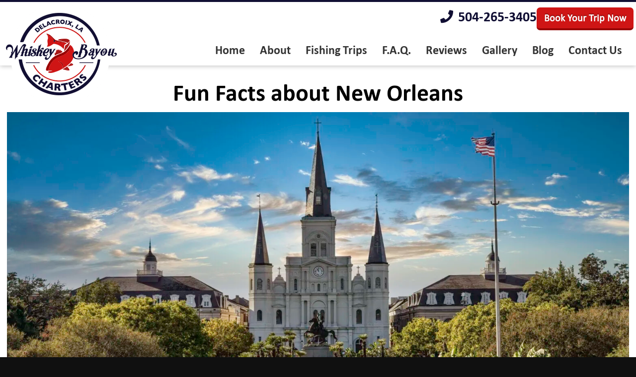

--- FILE ---
content_type: text/html; charset=UTF-8
request_url: https://www.whiskeybayoucharters.com/fun-facts-about-new-orleans/
body_size: 18254
content:
<!DOCTYPE html><html lang="en-US"><head ><meta charset="UTF-8" /><meta name="viewport" content="width=device-width, initial-scale=1" /><meta name='robots' content='index, follow, max-image-preview:large, max-snippet:-1, max-video-preview:-1' /><title>Fun Facts about New Orleans - Whiskey Bayou Charters</title><link rel="preload" href="https://www.whiskeybayoucharters.com/wp-content/uploads/2018/08/logo.png" as="image" fetchpriority="high"><link rel="preload" href="https://www.whiskeybayoucharters.com/wp-content/uploads/2023/08/iStock-1434223451.jpg" as="image" imagesrcset="https://www.whiskeybayoucharters.com/wp-content/uploads/2023/08/iStock-1434223451.jpg 2369w, https://www.whiskeybayoucharters.com/wp-content/uploads/2023/08/iStock-1434223451-300x160.jpg 300w, https://www.whiskeybayoucharters.com/wp-content/uploads/2023/08/iStock-1434223451-1024x547.jpg 1024w, https://www.whiskeybayoucharters.com/wp-content/uploads/2023/08/iStock-1434223451-768x410.jpg 768w, https://www.whiskeybayoucharters.com/wp-content/uploads/2023/08/iStock-1434223451-1536x820.jpg 1536w, https://www.whiskeybayoucharters.com/wp-content/uploads/2023/08/iStock-1434223451-2048x1094.jpg 2048w, https://www.whiskeybayoucharters.com/wp-content/uploads/2023/08/iStock-1434223451-1200x641.jpg 1200w" imagesizes="(max-width: 2369px) 100vw, 2369px" fetchpriority="high"><link rel="preload" href="https://www.whiskeybayoucharters.com/wp-content/uploads/2018/08/logo-footer.png" as="image" fetchpriority="high"><link rel="canonical" href="https://www.whiskeybayoucharters.com/fun-facts-about-new-orleans/" /><meta property="og:locale" content="en_US" /><meta property="og:type" content="article" /><meta property="og:title" content="Fun Facts about New Orleans - Whiskey Bayou Charters" /><meta property="og:description" content="Fun Facts about New Orleans There&#8217;s so much to do and see in New Orleans, Louisiana! New Orleans is full of awesome music, delicious cuisine, unique vibes, and incredible history. There truly is no other place like it in the world! So, are you ready to learn some fun facts about this fantastic place? Did..." /><meta property="og:url" content="https://www.whiskeybayoucharters.com/fun-facts-about-new-orleans/" /><meta property="og:site_name" content="Whiskey Bayou Charters" /><meta property="article:publisher" content="https://www.facebook.com/CaptainJoeEzell/" /><meta property="article:modified_time" content="2023-08-18T18:24:58+00:00" /><meta property="og:image" content="https://www.whiskeybayoucharters.com/wp-content/uploads/2023/08/iStock-1434223451.jpg" /><meta name="twitter:card" content="summary_large_image" /><meta name="twitter:site" content="@ezcuems" /><meta name="twitter:label1" content="Est. reading time" /><meta name="twitter:data1" content="3 minutes" /><link rel='dns-prefetch' href='//cdnjs.cloudflare.com' /><link rel="alternate" title="oEmbed (JSON)" type="application/json+oembed" href="https://www.whiskeybayoucharters.com/wp-json/oembed/1.0/embed?url=https%3A%2F%2Fwww.whiskeybayoucharters.com%2Ffun-facts-about-new-orleans%2F" /><link rel="alternate" title="oEmbed (XML)" type="text/xml+oembed" href="https://www.whiskeybayoucharters.com/wp-json/oembed/1.0/embed?url=https%3A%2F%2Fwww.whiskeybayoucharters.com%2Ffun-facts-about-new-orleans%2F&#038;format=xml" /><style id='wp-img-auto-sizes-contain-inline-css' type='text/css'>img:is([sizes=auto i],[sizes^="auto," i]){contain-intrinsic-size:3000px 1500px}
/*# sourceURL=wp-img-auto-sizes-contain-inline-css */</style><link data-optimized="1" rel='stylesheet' id='genesis-sample-css' href='https://www.whiskeybayoucharters.com/wp-content/litespeed/css/c0d236bfa5b1afb27ef78c765ab81107.css?ver=9b96f' type='text/css' media='all' /><style id='genesis-sample-inline-css' type='text/css'>.site-header {
			position: static;
		}
		
/*# sourceURL=genesis-sample-inline-css */</style><link data-optimized="1" rel='stylesheet' id='wp-block-library-css' href='https://www.whiskeybayoucharters.com/wp-content/litespeed/css/d01acbcb2b23d075554778e3eca9e242.css?ver=5b3b0' type='text/css' media='all' /><style id='global-styles-inline-css' type='text/css'>:root{--wp--preset--aspect-ratio--square: 1;--wp--preset--aspect-ratio--4-3: 4/3;--wp--preset--aspect-ratio--3-4: 3/4;--wp--preset--aspect-ratio--3-2: 3/2;--wp--preset--aspect-ratio--2-3: 2/3;--wp--preset--aspect-ratio--16-9: 16/9;--wp--preset--aspect-ratio--9-16: 9/16;--wp--preset--color--black: #000000;--wp--preset--color--cyan-bluish-gray: #abb8c3;--wp--preset--color--white: #ffffff;--wp--preset--color--pale-pink: #f78da7;--wp--preset--color--vivid-red: #cf2e2e;--wp--preset--color--luminous-vivid-orange: #ff6900;--wp--preset--color--luminous-vivid-amber: #fcb900;--wp--preset--color--light-green-cyan: #7bdcb5;--wp--preset--color--vivid-green-cyan: #00d084;--wp--preset--color--pale-cyan-blue: #8ed1fc;--wp--preset--color--vivid-cyan-blue: #0693e3;--wp--preset--color--vivid-purple: #9b51e0;--wp--preset--gradient--vivid-cyan-blue-to-vivid-purple: linear-gradient(135deg,rgb(6,147,227) 0%,rgb(155,81,224) 100%);--wp--preset--gradient--light-green-cyan-to-vivid-green-cyan: linear-gradient(135deg,rgb(122,220,180) 0%,rgb(0,208,130) 100%);--wp--preset--gradient--luminous-vivid-amber-to-luminous-vivid-orange: linear-gradient(135deg,rgb(252,185,0) 0%,rgb(255,105,0) 100%);--wp--preset--gradient--luminous-vivid-orange-to-vivid-red: linear-gradient(135deg,rgb(255,105,0) 0%,rgb(207,46,46) 100%);--wp--preset--gradient--very-light-gray-to-cyan-bluish-gray: linear-gradient(135deg,rgb(238,238,238) 0%,rgb(169,184,195) 100%);--wp--preset--gradient--cool-to-warm-spectrum: linear-gradient(135deg,rgb(74,234,220) 0%,rgb(151,120,209) 20%,rgb(207,42,186) 40%,rgb(238,44,130) 60%,rgb(251,105,98) 80%,rgb(254,248,76) 100%);--wp--preset--gradient--blush-light-purple: linear-gradient(135deg,rgb(255,206,236) 0%,rgb(152,150,240) 100%);--wp--preset--gradient--blush-bordeaux: linear-gradient(135deg,rgb(254,205,165) 0%,rgb(254,45,45) 50%,rgb(107,0,62) 100%);--wp--preset--gradient--luminous-dusk: linear-gradient(135deg,rgb(255,203,112) 0%,rgb(199,81,192) 50%,rgb(65,88,208) 100%);--wp--preset--gradient--pale-ocean: linear-gradient(135deg,rgb(255,245,203) 0%,rgb(182,227,212) 50%,rgb(51,167,181) 100%);--wp--preset--gradient--electric-grass: linear-gradient(135deg,rgb(202,248,128) 0%,rgb(113,206,126) 100%);--wp--preset--gradient--midnight: linear-gradient(135deg,rgb(2,3,129) 0%,rgb(40,116,252) 100%);--wp--preset--font-size--small: 13px;--wp--preset--font-size--medium: 20px;--wp--preset--font-size--large: 36px;--wp--preset--font-size--x-large: 42px;--wp--preset--spacing--20: 0.44rem;--wp--preset--spacing--30: 0.67rem;--wp--preset--spacing--40: 1rem;--wp--preset--spacing--50: 1.5rem;--wp--preset--spacing--60: 2.25rem;--wp--preset--spacing--70: 3.38rem;--wp--preset--spacing--80: 5.06rem;--wp--preset--shadow--natural: 6px 6px 9px rgba(0, 0, 0, 0.2);--wp--preset--shadow--deep: 12px 12px 50px rgba(0, 0, 0, 0.4);--wp--preset--shadow--sharp: 6px 6px 0px rgba(0, 0, 0, 0.2);--wp--preset--shadow--outlined: 6px 6px 0px -3px rgb(255, 255, 255), 6px 6px rgb(0, 0, 0);--wp--preset--shadow--crisp: 6px 6px 0px rgb(0, 0, 0);}:where(.is-layout-flex){gap: 0.5em;}:where(.is-layout-grid){gap: 0.5em;}body .is-layout-flex{display: flex;}.is-layout-flex{flex-wrap: wrap;align-items: center;}.is-layout-flex > :is(*, div){margin: 0;}body .is-layout-grid{display: grid;}.is-layout-grid > :is(*, div){margin: 0;}:where(.wp-block-columns.is-layout-flex){gap: 2em;}:where(.wp-block-columns.is-layout-grid){gap: 2em;}:where(.wp-block-post-template.is-layout-flex){gap: 1.25em;}:where(.wp-block-post-template.is-layout-grid){gap: 1.25em;}.has-black-color{color: var(--wp--preset--color--black) !important;}.has-cyan-bluish-gray-color{color: var(--wp--preset--color--cyan-bluish-gray) !important;}.has-white-color{color: var(--wp--preset--color--white) !important;}.has-pale-pink-color{color: var(--wp--preset--color--pale-pink) !important;}.has-vivid-red-color{color: var(--wp--preset--color--vivid-red) !important;}.has-luminous-vivid-orange-color{color: var(--wp--preset--color--luminous-vivid-orange) !important;}.has-luminous-vivid-amber-color{color: var(--wp--preset--color--luminous-vivid-amber) !important;}.has-light-green-cyan-color{color: var(--wp--preset--color--light-green-cyan) !important;}.has-vivid-green-cyan-color{color: var(--wp--preset--color--vivid-green-cyan) !important;}.has-pale-cyan-blue-color{color: var(--wp--preset--color--pale-cyan-blue) !important;}.has-vivid-cyan-blue-color{color: var(--wp--preset--color--vivid-cyan-blue) !important;}.has-vivid-purple-color{color: var(--wp--preset--color--vivid-purple) !important;}.has-black-background-color{background-color: var(--wp--preset--color--black) !important;}.has-cyan-bluish-gray-background-color{background-color: var(--wp--preset--color--cyan-bluish-gray) !important;}.has-white-background-color{background-color: var(--wp--preset--color--white) !important;}.has-pale-pink-background-color{background-color: var(--wp--preset--color--pale-pink) !important;}.has-vivid-red-background-color{background-color: var(--wp--preset--color--vivid-red) !important;}.has-luminous-vivid-orange-background-color{background-color: var(--wp--preset--color--luminous-vivid-orange) !important;}.has-luminous-vivid-amber-background-color{background-color: var(--wp--preset--color--luminous-vivid-amber) !important;}.has-light-green-cyan-background-color{background-color: var(--wp--preset--color--light-green-cyan) !important;}.has-vivid-green-cyan-background-color{background-color: var(--wp--preset--color--vivid-green-cyan) !important;}.has-pale-cyan-blue-background-color{background-color: var(--wp--preset--color--pale-cyan-blue) !important;}.has-vivid-cyan-blue-background-color{background-color: var(--wp--preset--color--vivid-cyan-blue) !important;}.has-vivid-purple-background-color{background-color: var(--wp--preset--color--vivid-purple) !important;}.has-black-border-color{border-color: var(--wp--preset--color--black) !important;}.has-cyan-bluish-gray-border-color{border-color: var(--wp--preset--color--cyan-bluish-gray) !important;}.has-white-border-color{border-color: var(--wp--preset--color--white) !important;}.has-pale-pink-border-color{border-color: var(--wp--preset--color--pale-pink) !important;}.has-vivid-red-border-color{border-color: var(--wp--preset--color--vivid-red) !important;}.has-luminous-vivid-orange-border-color{border-color: var(--wp--preset--color--luminous-vivid-orange) !important;}.has-luminous-vivid-amber-border-color{border-color: var(--wp--preset--color--luminous-vivid-amber) !important;}.has-light-green-cyan-border-color{border-color: var(--wp--preset--color--light-green-cyan) !important;}.has-vivid-green-cyan-border-color{border-color: var(--wp--preset--color--vivid-green-cyan) !important;}.has-pale-cyan-blue-border-color{border-color: var(--wp--preset--color--pale-cyan-blue) !important;}.has-vivid-cyan-blue-border-color{border-color: var(--wp--preset--color--vivid-cyan-blue) !important;}.has-vivid-purple-border-color{border-color: var(--wp--preset--color--vivid-purple) !important;}.has-vivid-cyan-blue-to-vivid-purple-gradient-background{background: var(--wp--preset--gradient--vivid-cyan-blue-to-vivid-purple) !important;}.has-light-green-cyan-to-vivid-green-cyan-gradient-background{background: var(--wp--preset--gradient--light-green-cyan-to-vivid-green-cyan) !important;}.has-luminous-vivid-amber-to-luminous-vivid-orange-gradient-background{background: var(--wp--preset--gradient--luminous-vivid-amber-to-luminous-vivid-orange) !important;}.has-luminous-vivid-orange-to-vivid-red-gradient-background{background: var(--wp--preset--gradient--luminous-vivid-orange-to-vivid-red) !important;}.has-very-light-gray-to-cyan-bluish-gray-gradient-background{background: var(--wp--preset--gradient--very-light-gray-to-cyan-bluish-gray) !important;}.has-cool-to-warm-spectrum-gradient-background{background: var(--wp--preset--gradient--cool-to-warm-spectrum) !important;}.has-blush-light-purple-gradient-background{background: var(--wp--preset--gradient--blush-light-purple) !important;}.has-blush-bordeaux-gradient-background{background: var(--wp--preset--gradient--blush-bordeaux) !important;}.has-luminous-dusk-gradient-background{background: var(--wp--preset--gradient--luminous-dusk) !important;}.has-pale-ocean-gradient-background{background: var(--wp--preset--gradient--pale-ocean) !important;}.has-electric-grass-gradient-background{background: var(--wp--preset--gradient--electric-grass) !important;}.has-midnight-gradient-background{background: var(--wp--preset--gradient--midnight) !important;}.has-small-font-size{font-size: var(--wp--preset--font-size--small) !important;}.has-medium-font-size{font-size: var(--wp--preset--font-size--medium) !important;}.has-large-font-size{font-size: var(--wp--preset--font-size--large) !important;}.has-x-large-font-size{font-size: var(--wp--preset--font-size--x-large) !important;}
/*# sourceURL=global-styles-inline-css */</style><style id='classic-theme-styles-inline-css' type='text/css'>/*! This file is auto-generated */
.wp-block-button__link{color:#fff;background-color:#32373c;border-radius:9999px;box-shadow:none;text-decoration:none;padding:calc(.667em + 2px) calc(1.333em + 2px);font-size:1.125em}.wp-block-file__button{background:#32373c;color:#fff;text-decoration:none}
/*# sourceURL=/wp-includes/css/classic-themes.min.css */</style><link data-optimized="1" rel='stylesheet' id='fl-builder-layout-3770-css' href='https://www.whiskeybayoucharters.com/wp-content/litespeed/css/8c2430d4bf4cc7b78e10a8ac1e19cd47.css?ver=ed75c' type='text/css' media='all' /><link rel='stylesheet' id='google-fonts-Kanit-css' href='https://www.whiskeybayoucharters.com/wp-content/cache/perfmatters/www.whiskeybayoucharters.com/fonts/8da4efd6f2a5.google-fonts.min.css' type='text/css' media='all' /><link rel='stylesheet' id='slick-carousel-css' href='https://cdnjs.cloudflare.com/ajax/libs/slick-carousel/1.8.1/slick.min.css?ver=1.8.1' type='text/css' media='all' /><link rel='stylesheet' id='slick-carousel-theme-css' href='https://cdnjs.cloudflare.com/ajax/libs/slick-carousel/1.8.1/slick-theme.min.css?ver=1.8.1' type='text/css' media='all' /><link data-optimized="1" rel='stylesheet' id='font-awesome-5-css' href='https://www.whiskeybayoucharters.com/wp-content/litespeed/css/1c4f605e4ad28c0063ea6fb25e1be7e3.css?ver=4c1d2' type='text/css' media='all' /><link data-optimized="1" rel='stylesheet' id='font-awesome-css' href='https://www.whiskeybayoucharters.com/wp-content/litespeed/css/b5297ad36e94f5d7e9415f0cef1bd6be.css?ver=0fff4' type='text/css' media='all' /><link data-optimized="1" rel='stylesheet' id='colorbox-css-css' href='https://www.whiskeybayoucharters.com/wp-content/litespeed/css/4561c1a0a051d4356cb79a193a4a3a44.css?ver=f14d3' type='text/css' media='all' /><link data-optimized="1" rel='stylesheet' id='clives-style-css' href='https://www.whiskeybayoucharters.com/wp-content/litespeed/css/8e721fc53200e788ab328fe997185f95.css?ver=d0653' type='text/css' media='all' /><link data-optimized="1" rel='stylesheet' id='call-now-button-modern-style-css' href='https://www.whiskeybayoucharters.com/wp-content/litespeed/css/0e1eb407455fa8ebf4ef5c4a00643866.css?ver=5496a' type='text/css' media='all' /> <script type="text/javascript" src="https://www.whiskeybayoucharters.com/wp-includes/js/jquery/jquery.min.js?ver=3.7.1" id="jquery-core-js"></script> <script data-optimized="1" type="text/javascript" src="https://www.whiskeybayoucharters.com/wp-content/litespeed/js/c31f25ed617c50e56f2347e80cbdd209.js?ver=26f4c" id="jquery-migrate-js" defer data-deferred="1"></script> <link rel="llms-sitemap" href="https://www.whiskeybayoucharters.com/llms.txt" /><meta name="ahrefs-site-verification" content="150d7a6a535611c79769ff03974c673ad38fc66d801c242492337a31a62945cb">
 <script src="https://www.googletagmanager.com/gtag/js?id=UA-128368125-1" defer data-deferred="1"></script> <script src="[data-uri]" defer></script>  <script src="https://www.googletagmanager.com/gtag/js?id=AW-779034379" defer data-deferred="1"></script> <script src="[data-uri]" defer></script>  <script src="[data-uri]" defer></script>  <script src="[data-uri]" defer></script> <noscript><img height="1" width="1" style="display:none"
src="https://www.facebook.com/tr?id=381079459222263&ev=PageView&noscript=1"
/></noscript> <script>(function(w,d,s,l,i){w[l]=w[l]||[];w[l].push({'gtm.start':
new Date().getTime(),event:'gtm.js'});var f=d.getElementsByTagName(s)[0],
j=d.createElement(s),dl=l!='dataLayer'?'&l='+l:'';j.async=true;j.src=
'https://www.googletagmanager.com/gtm.js?id='+i+dl;f.parentNode.insertBefore(j,f);
})(window,document,'script','dataLayer','GTM-MDQG5QL');</script> <meta name="google-site-verification" content="Q_YwGVxbOER3Xkv45ZBzLg_EZPe77o4jwOMFLBeEOEU" /> <script type="text/javascript" src="[data-uri]" defer></script> <link rel="icon" href="https://www.whiskeybayoucharters.com/wp-content/uploads/2018/08/logo-150x150.png" sizes="32x32" /><link rel="icon" href="https://www.whiskeybayoucharters.com/wp-content/uploads/2018/08/logo.png" sizes="192x192" /><link rel="apple-touch-icon" href="https://www.whiskeybayoucharters.com/wp-content/uploads/2018/08/logo.png" /><meta name="msapplication-TileImage" content="https://www.whiskeybayoucharters.com/wp-content/uploads/2018/08/logo.png" />
<noscript><style>.perfmatters-lazy[data-src]{display:none !important;}</style></noscript><style>.perfmatters-lazy.pmloaded,.perfmatters-lazy.pmloaded>img,.perfmatters-lazy>img.pmloaded,.perfmatters-lazy[data-ll-status=entered]{animation:500ms pmFadeIn}@keyframes pmFadeIn{0%{opacity:0}100%{opacity:1}}</style></head><body class="wp-singular page-template-default page page-id-3770 wp-custom-logo wp-theme-genesis wp-child-theme-whiskey-bayou-charters fl-builder fl-builder-2-10-0-5 fl-no-js header-full-width full-width-content genesis-breadcrumbs-hidden genesis-footer-widgets-visible no-js"><div class="site-container"><ul class="genesis-skip-link"><li><a href="#genesis-nav-primary" class="screen-reader-shortcut"> Skip to primary navigation</a></li><li><a href="#genesis-content" class="screen-reader-shortcut"> Skip to main content</a></li><li><a href="#genesis-footer-widgets" class="screen-reader-shortcut"> Skip to footer</a></li></ul><header class="site-header"><div class="wrap"><div class="title-area"><a href="https://www.whiskeybayoucharters.com/" class="custom-logo-link" rel="home"><img data-perfmatters-preload width="223" height="201" src="https://www.whiskeybayoucharters.com/wp-content/uploads/2018/08/logo.png" class="custom-logo" alt="Whiskey Bayou Charter in Delacroix LA Logo" decoding="async" fetchpriority="high"></a><p class="site-title"><a href="https://www.whiskeybayoucharters.com/">Whiskey Bayou Charters</a></p><p class="site-description">Delacroix, LA</p></div><nav class="nav-primary" aria-label="Main" id="genesis-nav-primary"><div class="wrap"><ul id="menu-main-menu" class="menu genesis-nav-menu menu-primary js-superfish"><li id="menu-item-7700" class="menu-item menu-item-type-post_type menu-item-object-page menu-item-home menu-item-7700"><a href="https://www.whiskeybayoucharters.com/"><span >Home</span></a></li><li id="menu-item-24" class="menu-item menu-item-type-post_type menu-item-object-page menu-item-24"><a href="https://www.whiskeybayoucharters.com/about/"><span >About</span></a></li><li id="menu-item-7525" class="menu-item menu-item-type-post_type menu-item-object-page menu-item-has-children menu-item-7525"><a href="https://www.whiskeybayoucharters.com/fishing-trips/"><span >Fishing Trips</span></a><ul class="sub-menu"><li id="menu-item-7544" class="menu-item menu-item-type-post_type menu-item-object-page menu-item-7544"><a href="https://www.whiskeybayoucharters.com/bull-red-fish/"><span >Bull Red Fish</span></a></li><li id="menu-item-7543" class="menu-item menu-item-type-post_type menu-item-object-page menu-item-7543"><a href="https://www.whiskeybayoucharters.com/fly-fishing/"><span >Fly Fishing</span></a></li><li id="menu-item-7547" class="menu-item menu-item-type-post_type menu-item-object-page menu-item-7547"><a href="https://www.whiskeybayoucharters.com/inshore-fishing/"><span >Inshore Fishing</span></a></li></ul></li><li id="menu-item-26" class="menu-item menu-item-type-post_type menu-item-object-page menu-item-26"><a href="https://www.whiskeybayoucharters.com/faqs/"><span >F.A.Q.</span></a></li><li id="menu-item-27" class="menu-item menu-item-type-post_type menu-item-object-page menu-item-27"><a href="https://www.whiskeybayoucharters.com/review/"><span >Reviews</span></a></li><li id="menu-item-28" class="menu-item menu-item-type-post_type menu-item-object-page menu-item-28"><a href="https://www.whiskeybayoucharters.com/gallery/"><span >Gallery</span></a></li><li id="menu-item-7593" class="menu-item menu-item-type-post_type menu-item-object-page menu-item-7593"><a href="https://www.whiskeybayoucharters.com/blog/"><span >Blog</span></a></li><li id="menu-item-29" class="menu-item menu-item-type-post_type menu-item-object-page menu-item-29"><a href="https://www.whiskeybayoucharters.com/contact-us/"><span >Contact Us</span></a></li></ul></div></nav></div></header><div class="header-widget"><section id="black-studio-tinymce-4" class="widget widget_black_studio_tinymce"><div class="widget-wrap"><div class="textwidget"><h2><a href="tel:+15042653405"><i class="fa fa-phone"></i>504-265-3405</a></h2><p><a href="/contact-us/" class="btn">Book Your Trip Now</a></p></div></div></section></div><div class="site-inner"><div class="content-sidebar-wrap"><main class="content" id="genesis-content"><article class="post-3770 page type-page status-publish entry" aria-label="Fun Facts about New Orleans"><header class="entry-header"></header><div class="entry-content"><div class="fl-builder-content fl-builder-content-3770 fl-builder-content-primary fl-builder-global-templates-locked" data-post-id="3770"><div class="fl-row fl-row-fixed-width fl-row-bg-none fl-node-5e9357d9d3d2d fl-row-default-height fl-row-align-center" data-node="5e9357d9d3d2d"><div class="fl-row-content-wrap"><div class="fl-row-content fl-row-fixed-width fl-node-content"><div class="fl-col-group fl-node-5e9357d9d5518" data-node="5e9357d9d5518"><div class="fl-col fl-node-5e9357d9d564e fl-col-bg-color" data-node="5e9357d9d564e"><div class="fl-col-content fl-node-content"><div class="fl-module fl-module-rich-text fl-node-5e9357d9d3bba" data-node="5e9357d9d3bba"><div class="fl-module-content fl-node-content"><div class="fl-rich-text"><h1 style="text-align: center;"><span style="font-size: 48px; color: #000000;">Fun Facts about New Orleans</span></h1><p><img data-perfmatters-preload decoding="async" class="size-full wp-image-6911" src="https://www.whiskeybayoucharters.com/wp-content/uploads/2023/08/iStock-1434223451.jpg" alt="Jackson Square New Orleans" width="2369" height="1265" srcset="https://www.whiskeybayoucharters.com/wp-content/uploads/2023/08/iStock-1434223451.jpg 2369w, https://www.whiskeybayoucharters.com/wp-content/uploads/2023/08/iStock-1434223451-300x160.jpg 300w, https://www.whiskeybayoucharters.com/wp-content/uploads/2023/08/iStock-1434223451-1024x547.jpg 1024w, https://www.whiskeybayoucharters.com/wp-content/uploads/2023/08/iStock-1434223451-768x410.jpg 768w, https://www.whiskeybayoucharters.com/wp-content/uploads/2023/08/iStock-1434223451-1536x820.jpg 1536w, https://www.whiskeybayoucharters.com/wp-content/uploads/2023/08/iStock-1434223451-2048x1094.jpg 2048w, https://www.whiskeybayoucharters.com/wp-content/uploads/2023/08/iStock-1434223451-1200x641.jpg 1200w" sizes="(max-width: 2369px) 100vw, 2369px" fetchpriority="high"></p><p>There’s so much to do and see in New Orleans, Louisiana! New Orleans is full of awesome music, delicious cuisine, unique vibes, and incredible <a href="https://www.whiskeybayoucharters.com/new-orleans-history/" target="_blank" rel="noopener">history</a>. There truly is no other place like it in the world! So, are you ready to learn some fun facts about this fantastic place?</p><ol><li>Did you know that Louisiana is the only state in the U.S. that is divided up into parishes rather than counties? The greater New Orleans area spans over eight parishes, however, the inner city is mostly Orleans Parish.</li><li>New Orleans is often referred to as NOLA, which is a combination of the abbreviations for New Orleans and Louisiana.</li><li>Because the location of the city is actually below sea level, rather than having basements like many other homes in the U.S., most of these houses are raised off the ground.</li><li>New Orleans’s city motto is “Laissez les bon temps rouler,” which translates from French to “let the good times roll!”</li><li>New Orleans earned the nickname “The Big Easy” for its laidback, easy-going vibe. This is very different from “The Big Apple” (New York), where its busy and face-paced all the time!</li><li>The NFL team for New Orleans is the <a href="https://www.whiskeybayoucharters.com/new-orleans-saints/" target="_blank" rel="noopener">New Orleans Saints</a>. So far, they’ve only won one Super Bowl (2010), and it was a huge achievement for the city!</li><li>If you’re looking to escape from the cold winters up north, come visit New Orleans. The climate here is <a href="https://www.whiskeybayoucharters.com/new-orleans-geography/" target="_blank" rel="noopener">humid and subtropical</a>. Most visitors find that the best time to come is between February and May before it gets too hot. The average high-temperature peak during the summer is 91.1°</li><li>Ready for a scare? New Orleans is said to be one of the most haunted cities in the United States. In the 1800s, Voodoo was made popular by Marie Laveau, also known as the “The Voodoo Queen” for her voodoo and exorcism practices.</li><li>Speaking of Marie Laveau, did you know that her tomb attracts more tourists per year than Elvis Presley’s does in Graceland, Memphis?</li><li>New Orleans is probably most widely known for its <a href="https://www.whiskeybayoucharters.com/new-orleans-mardi-gras/" target="_blank" rel="noopener">Mardi Gras celebrations</a>. Mardi Gras is held across the city two weeks prior to and through Shrove Tuesday. The actual day of Mardi Gras is considered an official holiday throughout the state of Louisiana.</li><li>Have you ever wondered about the official colors of Mardi Gras? These colors have been around since 1872, and each stand for a different thing. Purple represents justice, green represents faith, and gold represents power.</li><li>New Orleans is also just a hop, skip, and a jump away from the fishing village of <a href="https://www.whiskeybayoucharters.com/delacroix-island/" target="_blank" rel="noopener">Delacroix</a>. Since the 20<sup>th</sup> century, this little area has been regionally renowned for fishing and trapping. If you’d like to hop on a boat and catch some great fish, join me at <a href="https://www.whiskeybayoucharters.com/" target="_blank" rel="noopener">Whiskey Bayou Charters</a>! Whiskey Bayou Charters is just 45 minutes from downtown New Orleans, and we target redfish and speckled trout. You’re sure to have a great time with us!</li></ol><p>&nbsp;</p><p><a href="https://www.istockphoto.com/photo/jackson-square-new-orleans-gm1434223451-475911684?phrase=New+Orleans">Image iStock</a></p></div></div></div></div></div></div><div class="fl-col-group fl-node-5e9358ae42cc9" data-node="5e9358ae42cc9"><div class="fl-col fl-node-5e9358ae42e42 fl-col-bg-color" data-node="5e9358ae42e42"><div class="fl-col-content fl-node-content"><div class="fl-module fl-module-html fl-node-5e9358ae42bae" data-node="5e9358ae42bae"><div class="fl-module-content fl-node-content"><div class="fl-html">
<iframe data-lazyloaded="1" src="about:blank" data-src="https://www.google.com/maps/embed?pb=!1m28!1m12!1m3!1d221433.9708762279!2d-90.05648762025258!3d29.86699054503637!2m3!1f0!2f0!3f0!3m2!1i1024!2i768!4f13.1!4m13!3e0!4m5!1s0x8620a454b2118265%3A0xdb065be85e22d3b4!2sNew%20Orleans%2C%20LA!3m2!1d29.9510658!2d-90.0715323!4m5!1s0x889e1450f5ecfa7d%3A0xb341a18c7ea37969!2sWhiskey%20Bayou%20Charters%2C%20Florissant%20Highway%2C%20Saint%20Bernard%2C%20LA!3m2!1d29.7608723!2d-89.78988919999999!5e0!3m2!1sen!2sus!4v1586715082229!5m2!1sen!2sus" width="600" height="450" frameborder="0" style="border:0;" allowfullscreen="" aria-hidden="false" tabindex="0"></iframe><noscript><iframe src="https://www.google.com/maps/embed?pb=!1m28!1m12!1m3!1d221433.9708762279!2d-90.05648762025258!3d29.86699054503637!2m3!1f0!2f0!3f0!3m2!1i1024!2i768!4f13.1!4m13!3e0!4m5!1s0x8620a454b2118265%3A0xdb065be85e22d3b4!2sNew%20Orleans%2C%20LA!3m2!1d29.9510658!2d-90.0715323!4m5!1s0x889e1450f5ecfa7d%3A0xb341a18c7ea37969!2sWhiskey%20Bayou%20Charters%2C%20Florissant%20Highway%2C%20Saint%20Bernard%2C%20LA!3m2!1d29.7608723!2d-89.78988919999999!5e0!3m2!1sen!2sus!4v1586715082229!5m2!1sen!2sus" width="600" height="450" frameborder="0" style="border:0;" allowfullscreen="" aria-hidden="false" tabindex="0"></iframe></noscript></div></div></div></div></div></div><div class="fl-col-group fl-node-5e9358b5c98de" data-node="5e9358b5c98de"><div class="fl-col fl-node-5e9358b5c99f0 fl-col-bg-color fl-col-small" data-node="5e9358b5c99f0"><div class="fl-col-content fl-node-content"><div class="fl-module fl-module-button fl-node-5e9358b8e7ddf" data-node="5e9358b8e7ddf"><div class="fl-module-content fl-node-content"><div class="fl-button-wrap fl-button-width-auto fl-button-left">
<a href="https://www.whiskeybayoucharters.com/"  target="_self"  class="fl-button" >
<span class="fl-button-text">Back</span>
</a></div></div></div></div></div><div class="fl-col fl-node-5e9358b5c9a30 fl-col-bg-color fl-col-small" data-node="5e9358b5c9a30"><div class="fl-col-content fl-node-content"><div class="fl-module fl-module-button fl-node-5e960691e8039" data-node="5e960691e8039"><div class="fl-module-content fl-node-content"><div class="fl-button-wrap fl-button-width-auto fl-button-right">
<a href="https://www.whiskeybayoucharters.com/nightlife-in-new-orleans/"  target="_self"  class="fl-button" >
<span class="fl-button-text">New Orleans Nightlife</span>
</a></div></div></div></div></div></div></div></div></div></div></div></article></main></div></div><div class="footer-widgets" id="genesis-footer-widgets"><h2 class="genesis-sidebar-title screen-reader-text">Footer</h2><div class="wrap"><div class="widget-area footer-widgets-1 footer-widget-area"><section id="nav_menu-2" class="widget widget_nav_menu"><div class="widget-wrap"><div class="menu-footer-menu-container"><ul id="menu-footer-menu" class="menu"><li id="menu-item-9470" class="menu-item menu-item-type-post_type menu-item-object-page menu-item-home menu-item-9470"><a href="https://www.whiskeybayoucharters.com/">Home</a></li><li id="menu-item-31" class="menu-item menu-item-type-post_type menu-item-object-page menu-item-31"><a href="https://www.whiskeybayoucharters.com/about/">About</a></li><li id="menu-item-32" class="menu-item menu-item-type-post_type menu-item-object-page menu-item-32"><a href="https://www.whiskeybayoucharters.com/rates/">Rates</a></li><li id="menu-item-33" class="menu-item menu-item-type-post_type menu-item-object-page menu-item-33"><a href="https://www.whiskeybayoucharters.com/faqs/">F.A.Q.</a></li><li id="menu-item-34" class="menu-item menu-item-type-post_type menu-item-object-page menu-item-34"><a href="https://www.whiskeybayoucharters.com/review/">Reviews</a></li><li id="menu-item-35" class="menu-item menu-item-type-post_type menu-item-object-page menu-item-35"><a href="https://www.whiskeybayoucharters.com/gallery/">Gallery</a></li><li id="menu-item-222" class="menu-item menu-item-type-post_type menu-item-object-page menu-item-222"><a href="https://www.whiskeybayoucharters.com/sponsors/">Sponsors</a></li><li id="menu-item-6951" class="menu-item menu-item-type-taxonomy menu-item-object-category menu-item-6951"><a href="https://www.whiskeybayoucharters.com/category/fishing-reports/">Fishing Reports</a></li><li id="menu-item-36" class="menu-item menu-item-type-post_type menu-item-object-page menu-item-36"><a href="https://www.whiskeybayoucharters.com/contact-us/">Contact Us</a></li></ul></div></div></section></div><div class="widget-area footer-widgets-2 footer-widget-area"><section id="black-studio-tinymce-2" class="widget widget_black_studio_tinymce"><div class="widget-wrap"><div class="textwidget"><div class="img"><img data-perfmatters-preload width="163" height="163" src="https://www.whiskeybayoucharters.com/wp-content/uploads/2018/08/logo-footer.png" alt fetchpriority="high"></div><div class="text"><h3>Whiskey Bayou Charters</h3><p>626 Florissant Hwy. Saint Bernard, Louisiana 70085</p><h6><em>Follow us online:</em></h6><ul class="social"><li><a href="https://www.facebook.com/CaptainJoeEzell/" target="_blank"><i class="fab fa-facebook"></i></a></li><li><a href="https://twitter.com/ezcuems" target="_blank"><i class="fab fa-twitter"></i></a></li><li><a href="https://www.youtube.com/channel/UC6oxg7Eyz8dq6lbreSiTQKA" target="_blank"><i class="fab fa-youtube"></i></a></li><li><a href="https://www.instagram.com/joeezell1902/" target="_blank"><i class="fab fa-instagram"></i></a></li></ul></div></div></div></section></div><div class="widget-area footer-widgets-3 footer-widget-area"><section id="black-studio-tinymce-3" class="widget widget_black_studio_tinymce"><div class="widget-wrap"><div class="textwidget"><h6><em>Call us anytime:</em></h6><h2><i class="fa fa-phone"></i> <a href="tel:+15042653405">504-265-3405</a></h2><h6><em>Email us for inquiries:</em></h6><h3><a href="mailto:joe@whiskeybayoucharters.com"><i class="fa fa-envelope-open"></i> joe@whiskeybayoucharters.com</a></h3></div></div></section></div></div></div><footer class="site-footer"><div class="wrap"><p>&copy; Copyright 2025. Whiskey Bayou Charters. All Rights Reserved.  Website designed by <a href="https://www.anologix.com/" target="_blank">AnoLogix</a></p></div></footer></div><script type="speculationrules">{"prefetch":[{"source":"document","where":{"and":[{"href_matches":"/*"},{"not":{"href_matches":["/wp-*.php","/wp-admin/*","/wp-content/uploads/*","/wp-content/*","/wp-content/plugins/*","/wp-content/themes/whiskey-bayou-charters/*","/wp-content/themes/genesis/*","/*\\?(.+)"]}},{"not":{"selector_matches":"a[rel~=\"nofollow\"]"}},{"not":{"selector_matches":".no-prefetch, .no-prefetch a"}}]},"eagerness":"conservative"}]}</script> <script src="[data-uri]" defer></script> <script type="application/ld+json">{
    "@context": "http://schema.org",
    "@type": "LocalBusiness",
    "name": "Whiskey Bayou Charters",
    "openingHours": "Su 0600-2000 Mo 0600-2000 Tu 0600-2000 We 0600-2000 Th 0600-2000 Fr 0600-2000 Sa 0600-2000",
    "additionalProperty": "",
    "additionalType": "",
    "areaServed": {
        "@type": "GeoCircle",
        "name": "Whiskey Bayou Charters service area",
        "geoMidpoint": {
            "@type": "GeoCoordinates",
            "postalCode": "70085",
            "latitude": "29.7608723",
            "longitude": "-89.7898892",
            "description": "Our office location can be found here.",
            "name": "Whiskey Bayou Charters geo location"
        },
        "geoRadius": "20000",
        "description": "Whiskey Bayou Charters proudly serves the entire city of Saint Bernard Louisiana"
    },
    "email": "joe@whiskeybayoucharters.com",
    "address": {
        "@type": "PostalAddress",
        "postalCode": "70085",
        "addressRegion": "Louisiana",
        "addressCountry": "United States",
        "streetAddress": "626 Florissant Highway",
        "addressLocality": "Saint Bernard"
    },
    "paymentAccepted": "Cash, Credit Card",
    "telephone": "15042653405",
    "image": {
        "@type": "ImageObject",
        "name": "Whiskey Bayou Charters image",
        "url": "https://www.whiskeybayoucharters.com/wp-content/uploads/2018/09/banner-contact-us.jpg"
    },
    "ContactPoint": {
        "@type": "ContactPoint",
        "name": "Whiskey Bayou Charters inquiry",
        "availableLanguage": "https://en.wikipedia.org/wiki/List_of_dialects_of_the_English_language",
        "telephone": "+15042653405",
        "contactType": "customer support",
        "@id": "https://www.whiskeybayoucharters.com/contact-us/"
    },
    "geo": {
        "@type": "GeoCoordinates",
        "latitude": "29.7608723",
        "longitude": "-89.7898892",
        "description": "Our office location can be found here.",
        "name": "Whiskey Bayou Charters geo location"
    },
    "description": "Whiskey Bayou Charters is an inshore guide service located in the fishing village of Delacroix, LA within 45 minutes of downtown New Orleans.
It is owned and operated by me, Captain Joe Ezell, my passion for fishing goes back to my childhood years and nothing would make me happier than to see you catching fish on a charter with me.

You will be fishing aboard a 25’ Majek bay boat that’s powered by a 300 HP Yamaha F300XCA 4 stroke engine making it able to easily achieve a cruising speed of an impressive 50 knots.

In addition to all the necessary safety and navigation gear, the boat is also equipped with a Minn Kota Riptide Ulterra trolling motor, twin Minn Kota Talon shallow water anchors, and a Lowrance HDS 12 GPS/fishfinder.

You will fish with premium Cajun Custom Rods Savannah series spinning rods and Penn Conflict II reels spooled with Spiderwire Invisibraid line and Bomber saltwater grade terminal tackle. I use premium tackle because I never want equipment failure to cause the loss of a catch.",
    "priceRange": "",
    "url": "https://www.whiskeybayoucharters.com/",
    "currenciesAccepted": "",
    "hasMap": "https://maps.google.com/?cid=12916782831067429225",
    "logo": "https://www.whiskeybayoucharters.com/wp-content/uploads/2018/08/logo.png",
    "serviceArea": {
        "@type": "GeoCircle",
        "name": "Whiskey Bayou Charters service area",
        "geoMidpoint": {
            "@type": "GeoCoordinates",
            "postalCode": "70085",
            "latitude": "29.7608723",
            "longitude": "-89.7898892",
            "description": "Our office location can be found here.",
            "name": "Whiskey Bayou Charters geo location"
        },
        "geoRadius": "20000",
        "description": "Whiskey Bayou Charters proudly serves the entire city of Saint Bernard"
    },
    "sameAs": [
        "https://www.facebook.com/CaptainJoeEzell/",
        "https://twitter.com/ezcuems",
        "https://www.youtube.com/channel/UC6oxg7Eyz8dq6lbreSiTQKA",
        "https://www.instagram.com/joeezell1902/"
    ],
    "@id": "https://www.whiskeybayoucharters.com/"
}</script> 
<noscript><iframe data-lazyloaded="1" src="about:blank" data-src="https://www.googletagmanager.com/ns.html?id=GTM-MDQG5QL"
height="0" width="0" style="display:none;visibility:hidden"></iframe><noscript><iframe src="https://www.googletagmanager.com/ns.html?id=GTM-MDQG5QL"
height="0" width="0" style="display:none;visibility:hidden"></iframe></noscript></noscript> <script type="application/ld+json" class="saswp-schema-markup-output">[{
    "@context": "https://schema.org/",
    "@graph": [
        {
            "@context": "https://schema.org/",
            "@type": "SiteNavigationElement",
            "@id": "https://www.whiskeybayoucharters.com/#home",
            "name": "Home",
            "url": "https://www.whiskeybayoucharters.com/"
        },
        {
            "@context": "https://schema.org/",
            "@type": "SiteNavigationElement",
            "@id": "https://www.whiskeybayoucharters.com/#about",
            "name": "About",
            "url": "https://www.whiskeybayoucharters.com/about/"
        },
        {
            "@context": "https://schema.org/",
            "@type": "SiteNavigationElement",
            "@id": "https://www.whiskeybayoucharters.com/#fishing-trips",
            "name": "Fishing Trips",
            "url": "https://www.whiskeybayoucharters.com/fishing-trips/"
        },
        {
            "@context": "https://schema.org/",
            "@type": "SiteNavigationElement",
            "@id": "https://www.whiskeybayoucharters.com/#bull-red-fish",
            "name": "Bull Red Fish",
            "url": "https://www.whiskeybayoucharters.com/bull-red-fish/"
        },
        {
            "@context": "https://schema.org/",
            "@type": "SiteNavigationElement",
            "@id": "https://www.whiskeybayoucharters.com/#fly-fishing",
            "name": "Fly Fishing",
            "url": "https://www.whiskeybayoucharters.com/fly-fishing/"
        },
        {
            "@context": "https://schema.org/",
            "@type": "SiteNavigationElement",
            "@id": "https://www.whiskeybayoucharters.com/#inshore-fishing",
            "name": "Inshore Fishing",
            "url": "https://www.whiskeybayoucharters.com/inshore-fishing/"
        },
        {
            "@context": "https://schema.org/",
            "@type": "SiteNavigationElement",
            "@id": "https://www.whiskeybayoucharters.com/#f-a-q",
            "name": "F.A.Q.",
            "url": "https://www.whiskeybayoucharters.com/faqs/"
        },
        {
            "@context": "https://schema.org/",
            "@type": "SiteNavigationElement",
            "@id": "https://www.whiskeybayoucharters.com/#reviews",
            "name": "Reviews",
            "url": "https://www.whiskeybayoucharters.com/review/"
        },
        {
            "@context": "https://schema.org/",
            "@type": "SiteNavigationElement",
            "@id": "https://www.whiskeybayoucharters.com/#gallery",
            "name": "Gallery",
            "url": "https://www.whiskeybayoucharters.com/gallery/"
        },
        {
            "@context": "https://schema.org/",
            "@type": "SiteNavigationElement",
            "@id": "https://www.whiskeybayoucharters.com/#blog",
            "name": "Blog",
            "url": "https://www.whiskeybayoucharters.com/blog/"
        },
        {
            "@context": "https://schema.org/",
            "@type": "SiteNavigationElement",
            "@id": "https://www.whiskeybayoucharters.com/#contact-us",
            "name": "Contact Us",
            "url": "https://www.whiskeybayoucharters.com/contact-us/"
        }
    ]
},

{
    "@context": "https://schema.org/",
    "@type": "WebSite",
    "@id": "https://www.whiskeybayoucharters.com#website",
    "headline": "Whiskey Bayou Charters",
    "name": "Whiskey Bayou Charters",
    "description": "Delacroix, LA",
    "url": "https://www.whiskeybayoucharters.com",
    "potentialAction": {
        "@type": "SearchAction",
        "target": "https://www.whiskeybayoucharters.com?s={search_term_string}",
        "query-input": "required name=search_term_string"
    }
},

{
    "@context": "https://schema.org/",
    "@type": "BreadcrumbList",
    "@id": "https://www.whiskeybayoucharters.com/fun-facts-about-new-orleans/#breadcrumb",
    "itemListElement": [
        {
            "@type": "ListItem",
            "position": 1,
            "item": {
                "@id": "https://www.whiskeybayoucharters.com",
                "name": "Whiskey Bayou Charters"
            }
        },
        {
            "@type": "ListItem",
            "position": 2,
            "item": {
                "@id": "https://www.whiskeybayoucharters.com/fun-facts-about-new-orleans/",
                "name": "Fun Facts about New Orleans"
            }
        }
    ]
},

{
    "@context": "https://schema.org/",
    "@type": "Organization",
    "@id": "https://www.whiskeybayoucharters.com#Organization",
    "name": "Whiskey Bayou Charters",
    "url": "https://www.whiskeybayoucharters.com/",
    "sameAs": [
        "https://www.facebook.com/CaptainJoeEzell/",
        "https://twitter.com/ezcuems",
        "https://www.youtube.com/channel/UC6oxg7Eyz8dq6lbreSiTQKA",
        "https://www.instagram.com/joeezell1902/"
    ],
    "logo": {
        "@type": "ImageObject",
        "url": "https://www.whiskeybayoucharters.com/wp-content/uploads/2018/08/logo.png",
        "width": "223",
        "height": "201"
    },
    "contactPoint": {
        "@type": "ContactPoint",
        "contactType": "reservations",
        "telephone": "504-265-3405",
        "url": ""
    }
}]</script> 
<a aria-label="Call Now Button" href="tel:15042653405" id="callnowbutton" class="call-now-button  cnb-zoom-100  cnb-zindex-10  cnb-single cnb-right cnb-displaymode cnb-displaymode-mobile-only" style="background-image:url([data-uri]); background-color:#009900;" onclick='gtag("event", "Call Now Button", {"event_category":"contact","event_label":"phone","category":"Call Now Button","action_type":"PHONE","button_type":"Single","action_value":"15042653405","action_label":"","cnb_version":"1.5.5"});return gtag_report_conversion("tel:15042653405");'><span>Call Now Button</span></a><script data-optimized="1" type="text/javascript" src="https://www.whiskeybayoucharters.com/wp-content/litespeed/js/080430a4315230d91697a10fee97c4f3.js?ver=5f186" id="fl-builder-layout-3770-js" defer data-deferred="1"></script> <script data-optimized="1" type="text/javascript" src="https://www.whiskeybayoucharters.com/wp-content/litespeed/js/71b2e00219f879a5637ad0410e5e16de.js?ver=1a765" id="hoverIntent-js" defer data-deferred="1"></script> <script data-optimized="1" type="text/javascript" src="https://www.whiskeybayoucharters.com/wp-content/litespeed/js/565e42cb2daaa164620d9b16ff1b24e4.js?ver=4d2e7" id="superfish-js" defer data-deferred="1"></script> <script data-optimized="1" type="text/javascript" src="https://www.whiskeybayoucharters.com/wp-content/litespeed/js/81e9e4bf3038984796ce31158a48aa25.js?ver=0a3c7" id="superfish-args-js" defer data-deferred="1"></script> <script data-optimized="1" type="text/javascript" src="https://www.whiskeybayoucharters.com/wp-content/litespeed/js/2a86ebd8b23e4b960f6957f87e628d87.js?ver=e0cae" id="skip-links-js" defer data-deferred="1"></script> <script type="text/javascript" id="genesis-sample-responsive-menu-js-extra" src="[data-uri]" defer></script> <script data-optimized="1" type="text/javascript" src="https://www.whiskeybayoucharters.com/wp-content/litespeed/js/0b5e88ea8fea53bf6580567a78cb8ed1.js?ver=ef106" id="genesis-sample-responsive-menu-js" defer data-deferred="1"></script> <script data-optimized="1" type="text/javascript" src="https://www.whiskeybayoucharters.com/wp-content/litespeed/js/297fa71d707d7ad544a5d6f7a65d6f8e.js?ver=7969d" id="genesis-sample-js" defer data-deferred="1"></script> <script type="text/javascript" src="https://cdnjs.cloudflare.com/ajax/libs/slick-carousel/1.8.1/slick.min.js?ver=1.8.1" id="slick-carousel-js" defer data-deferred="1"></script> <script data-optimized="1" type="text/javascript" src="https://www.whiskeybayoucharters.com/wp-content/litespeed/js/3ca88b6cf21f14134b29fb896b294ac7.js?ver=738dd" id="colorbox-js-js" defer data-deferred="1"></script> <script data-optimized="1" type="text/javascript" src="https://www.whiskeybayoucharters.com/wp-content/litespeed/js/061891b8786bb1b2aa68ca44a7a46d67.js?ver=64b32" id="custom-js-js" defer data-deferred="1"></script> <script type="text/javascript" src="https://www.whiskeybayoucharters.com/wp-content/plugins/litespeed-cache/assets/js/instant_click.min.js?ver=7.7" id="litespeed-cache-js" defer data-wp-strategy="defer"></script> <script type="text/javascript" id="perfmatters-lazy-load-js-before" src="[data-uri]" defer></script> <script data-optimized="1" type="text/javascript" src="https://www.whiskeybayoucharters.com/wp-content/litespeed/js/f0fd3474e4f6f9380a8b2c37ac876fde.js?ver=4b61d" id="perfmatters-lazy-load-js" defer data-deferred="1"></script> <script data-no-optimize="1">window.lazyLoadOptions=Object.assign({},{threshold:300},window.lazyLoadOptions||{});!function(t,e){"object"==typeof exports&&"undefined"!=typeof module?module.exports=e():"function"==typeof define&&define.amd?define(e):(t="undefined"!=typeof globalThis?globalThis:t||self).LazyLoad=e()}(this,function(){"use strict";function e(){return(e=Object.assign||function(t){for(var e=1;e<arguments.length;e++){var n,a=arguments[e];for(n in a)Object.prototype.hasOwnProperty.call(a,n)&&(t[n]=a[n])}return t}).apply(this,arguments)}function o(t){return e({},at,t)}function l(t,e){return t.getAttribute(gt+e)}function c(t){return l(t,vt)}function s(t,e){return function(t,e,n){e=gt+e;null!==n?t.setAttribute(e,n):t.removeAttribute(e)}(t,vt,e)}function i(t){return s(t,null),0}function r(t){return null===c(t)}function u(t){return c(t)===_t}function d(t,e,n,a){t&&(void 0===a?void 0===n?t(e):t(e,n):t(e,n,a))}function f(t,e){et?t.classList.add(e):t.className+=(t.className?" ":"")+e}function _(t,e){et?t.classList.remove(e):t.className=t.className.replace(new RegExp("(^|\\s+)"+e+"(\\s+|$)")," ").replace(/^\s+/,"").replace(/\s+$/,"")}function g(t){return t.llTempImage}function v(t,e){!e||(e=e._observer)&&e.unobserve(t)}function b(t,e){t&&(t.loadingCount+=e)}function p(t,e){t&&(t.toLoadCount=e)}function n(t){for(var e,n=[],a=0;e=t.children[a];a+=1)"SOURCE"===e.tagName&&n.push(e);return n}function h(t,e){(t=t.parentNode)&&"PICTURE"===t.tagName&&n(t).forEach(e)}function a(t,e){n(t).forEach(e)}function m(t){return!!t[lt]}function E(t){return t[lt]}function I(t){return delete t[lt]}function y(e,t){var n;m(e)||(n={},t.forEach(function(t){n[t]=e.getAttribute(t)}),e[lt]=n)}function L(a,t){var o;m(a)&&(o=E(a),t.forEach(function(t){var e,n;e=a,(t=o[n=t])?e.setAttribute(n,t):e.removeAttribute(n)}))}function k(t,e,n){f(t,e.class_loading),s(t,st),n&&(b(n,1),d(e.callback_loading,t,n))}function A(t,e,n){n&&t.setAttribute(e,n)}function O(t,e){A(t,rt,l(t,e.data_sizes)),A(t,it,l(t,e.data_srcset)),A(t,ot,l(t,e.data_src))}function w(t,e,n){var a=l(t,e.data_bg_multi),o=l(t,e.data_bg_multi_hidpi);(a=nt&&o?o:a)&&(t.style.backgroundImage=a,n=n,f(t=t,(e=e).class_applied),s(t,dt),n&&(e.unobserve_completed&&v(t,e),d(e.callback_applied,t,n)))}function x(t,e){!e||0<e.loadingCount||0<e.toLoadCount||d(t.callback_finish,e)}function M(t,e,n){t.addEventListener(e,n),t.llEvLisnrs[e]=n}function N(t){return!!t.llEvLisnrs}function z(t){if(N(t)){var e,n,a=t.llEvLisnrs;for(e in a){var o=a[e];n=e,o=o,t.removeEventListener(n,o)}delete t.llEvLisnrs}}function C(t,e,n){var a;delete t.llTempImage,b(n,-1),(a=n)&&--a.toLoadCount,_(t,e.class_loading),e.unobserve_completed&&v(t,n)}function R(i,r,c){var l=g(i)||i;N(l)||function(t,e,n){N(t)||(t.llEvLisnrs={});var a="VIDEO"===t.tagName?"loadeddata":"load";M(t,a,e),M(t,"error",n)}(l,function(t){var e,n,a,o;n=r,a=c,o=u(e=i),C(e,n,a),f(e,n.class_loaded),s(e,ut),d(n.callback_loaded,e,a),o||x(n,a),z(l)},function(t){var e,n,a,o;n=r,a=c,o=u(e=i),C(e,n,a),f(e,n.class_error),s(e,ft),d(n.callback_error,e,a),o||x(n,a),z(l)})}function T(t,e,n){var a,o,i,r,c;t.llTempImage=document.createElement("IMG"),R(t,e,n),m(c=t)||(c[lt]={backgroundImage:c.style.backgroundImage}),i=n,r=l(a=t,(o=e).data_bg),c=l(a,o.data_bg_hidpi),(r=nt&&c?c:r)&&(a.style.backgroundImage='url("'.concat(r,'")'),g(a).setAttribute(ot,r),k(a,o,i)),w(t,e,n)}function G(t,e,n){var a;R(t,e,n),a=e,e=n,(t=Et[(n=t).tagName])&&(t(n,a),k(n,a,e))}function D(t,e,n){var a;a=t,(-1<It.indexOf(a.tagName)?G:T)(t,e,n)}function S(t,e,n){var a;t.setAttribute("loading","lazy"),R(t,e,n),a=e,(e=Et[(n=t).tagName])&&e(n,a),s(t,_t)}function V(t){t.removeAttribute(ot),t.removeAttribute(it),t.removeAttribute(rt)}function j(t){h(t,function(t){L(t,mt)}),L(t,mt)}function F(t){var e;(e=yt[t.tagName])?e(t):m(e=t)&&(t=E(e),e.style.backgroundImage=t.backgroundImage)}function P(t,e){var n;F(t),n=e,r(e=t)||u(e)||(_(e,n.class_entered),_(e,n.class_exited),_(e,n.class_applied),_(e,n.class_loading),_(e,n.class_loaded),_(e,n.class_error)),i(t),I(t)}function U(t,e,n,a){var o;n.cancel_on_exit&&(c(t)!==st||"IMG"===t.tagName&&(z(t),h(o=t,function(t){V(t)}),V(o),j(t),_(t,n.class_loading),b(a,-1),i(t),d(n.callback_cancel,t,e,a)))}function $(t,e,n,a){var o,i,r=(i=t,0<=bt.indexOf(c(i)));s(t,"entered"),f(t,n.class_entered),_(t,n.class_exited),o=t,i=a,n.unobserve_entered&&v(o,i),d(n.callback_enter,t,e,a),r||D(t,n,a)}function q(t){return t.use_native&&"loading"in HTMLImageElement.prototype}function H(t,o,i){t.forEach(function(t){return(a=t).isIntersecting||0<a.intersectionRatio?$(t.target,t,o,i):(e=t.target,n=t,a=o,t=i,void(r(e)||(f(e,a.class_exited),U(e,n,a,t),d(a.callback_exit,e,n,t))));var e,n,a})}function B(e,n){var t;tt&&!q(e)&&(n._observer=new IntersectionObserver(function(t){H(t,e,n)},{root:(t=e).container===document?null:t.container,rootMargin:t.thresholds||t.threshold+"px"}))}function J(t){return Array.prototype.slice.call(t)}function K(t){return t.container.querySelectorAll(t.elements_selector)}function Q(t){return c(t)===ft}function W(t,e){return e=t||K(e),J(e).filter(r)}function X(e,t){var n;(n=K(e),J(n).filter(Q)).forEach(function(t){_(t,e.class_error),i(t)}),t.update()}function t(t,e){var n,a,t=o(t);this._settings=t,this.loadingCount=0,B(t,this),n=t,a=this,Y&&window.addEventListener("online",function(){X(n,a)}),this.update(e)}var Y="undefined"!=typeof window,Z=Y&&!("onscroll"in window)||"undefined"!=typeof navigator&&/(gle|ing|ro)bot|crawl|spider/i.test(navigator.userAgent),tt=Y&&"IntersectionObserver"in window,et=Y&&"classList"in document.createElement("p"),nt=Y&&1<window.devicePixelRatio,at={elements_selector:".lazy",container:Z||Y?document:null,threshold:300,thresholds:null,data_src:"src",data_srcset:"srcset",data_sizes:"sizes",data_bg:"bg",data_bg_hidpi:"bg-hidpi",data_bg_multi:"bg-multi",data_bg_multi_hidpi:"bg-multi-hidpi",data_poster:"poster",class_applied:"applied",class_loading:"litespeed-loading",class_loaded:"litespeed-loaded",class_error:"error",class_entered:"entered",class_exited:"exited",unobserve_completed:!0,unobserve_entered:!1,cancel_on_exit:!0,callback_enter:null,callback_exit:null,callback_applied:null,callback_loading:null,callback_loaded:null,callback_error:null,callback_finish:null,callback_cancel:null,use_native:!1},ot="src",it="srcset",rt="sizes",ct="poster",lt="llOriginalAttrs",st="loading",ut="loaded",dt="applied",ft="error",_t="native",gt="data-",vt="ll-status",bt=[st,ut,dt,ft],pt=[ot],ht=[ot,ct],mt=[ot,it,rt],Et={IMG:function(t,e){h(t,function(t){y(t,mt),O(t,e)}),y(t,mt),O(t,e)},IFRAME:function(t,e){y(t,pt),A(t,ot,l(t,e.data_src))},VIDEO:function(t,e){a(t,function(t){y(t,pt),A(t,ot,l(t,e.data_src))}),y(t,ht),A(t,ct,l(t,e.data_poster)),A(t,ot,l(t,e.data_src)),t.load()}},It=["IMG","IFRAME","VIDEO"],yt={IMG:j,IFRAME:function(t){L(t,pt)},VIDEO:function(t){a(t,function(t){L(t,pt)}),L(t,ht),t.load()}},Lt=["IMG","IFRAME","VIDEO"];return t.prototype={update:function(t){var e,n,a,o=this._settings,i=W(t,o);{if(p(this,i.length),!Z&&tt)return q(o)?(e=o,n=this,i.forEach(function(t){-1!==Lt.indexOf(t.tagName)&&S(t,e,n)}),void p(n,0)):(t=this._observer,o=i,t.disconnect(),a=t,void o.forEach(function(t){a.observe(t)}));this.loadAll(i)}},destroy:function(){this._observer&&this._observer.disconnect(),K(this._settings).forEach(function(t){I(t)}),delete this._observer,delete this._settings,delete this.loadingCount,delete this.toLoadCount},loadAll:function(t){var e=this,n=this._settings;W(t,n).forEach(function(t){v(t,e),D(t,n,e)})},restoreAll:function(){var e=this._settings;K(e).forEach(function(t){P(t,e)})}},t.load=function(t,e){e=o(e);D(t,e)},t.resetStatus=function(t){i(t)},t}),function(t,e){"use strict";function n(){e.body.classList.add("litespeed_lazyloaded")}function a(){console.log("[LiteSpeed] Start Lazy Load"),o=new LazyLoad(Object.assign({},t.lazyLoadOptions||{},{elements_selector:"[data-lazyloaded]",callback_finish:n})),i=function(){o.update()},t.MutationObserver&&new MutationObserver(i).observe(e.documentElement,{childList:!0,subtree:!0,attributes:!0})}var o,i;t.addEventListener?t.addEventListener("load",a,!1):t.attachEvent("onload",a)}(window,document);</script><script id="perfmatters-delayed-scripts-js">(function(){window.pmDC=0;if(window.pmDT){var e=setTimeout(d,window.pmDT*1e3)}const t=["keydown","mousedown","mousemove","wheel","touchmove","touchstart","touchend"];const n={normal:[],defer:[],async:[]};const o=[];const i=[];var r=false;var a="";window.pmIsClickPending=false;t.forEach(function(e){window.addEventListener(e,d,{passive:true})});if(window.pmDC){window.addEventListener("touchstart",b,{passive:true});window.addEventListener("mousedown",b)}function d(){if(typeof e!=="undefined"){clearTimeout(e)}t.forEach(function(e){window.removeEventListener(e,d,{passive:true})});if(document.readyState==="loading"){document.addEventListener("DOMContentLoaded",s)}else{s()}}async function s(){c();u();f();m();await w(n.normal);await w(n.defer);await w(n.async);await p();document.querySelectorAll("link[data-pmdelayedstyle]").forEach(function(e){e.setAttribute("href",e.getAttribute("data-pmdelayedstyle"))});window.dispatchEvent(new Event("perfmatters-allScriptsLoaded")),E().then(()=>{h()})}function c(){let o={};function e(t,e){function n(e){return o[t].delayedEvents.indexOf(e)>=0?"perfmatters-"+e:e}if(!o[t]){o[t]={originalFunctions:{add:t.addEventListener,remove:t.removeEventListener},delayedEvents:[]};t.addEventListener=function(){arguments[0]=n(arguments[0]);o[t].originalFunctions.add.apply(t,arguments)};t.removeEventListener=function(){arguments[0]=n(arguments[0]);o[t].originalFunctions.remove.apply(t,arguments)}}o[t].delayedEvents.push(e)}function t(t,n){const e=t[n];Object.defineProperty(t,n,{get:!e?function(){}:e,set:function(e){t["perfmatters"+n]=e}})}e(document,"DOMContentLoaded");e(window,"DOMContentLoaded");e(window,"load");e(document,"readystatechange");t(document,"onreadystatechange");t(window,"onload")}function u(){let n=window.jQuery;Object.defineProperty(window,"jQuery",{get(){return n},set(t){if(t&&t.fn&&!o.includes(t)){t.fn.ready=t.fn.init.prototype.ready=function(e){if(r){e.bind(document)(t)}else{document.addEventListener("perfmatters-DOMContentLoaded",function(){e.bind(document)(t)})}};const e=t.fn.on;t.fn.on=t.fn.init.prototype.on=function(){if(this[0]===window){function t(e){e=e.split(" ");e=e.map(function(e){if(e==="load"||e.indexOf("load.")===0){return"perfmatters-jquery-load"}else{return e}});e=e.join(" ");return e}if(typeof arguments[0]=="string"||arguments[0]instanceof String){arguments[0]=t(arguments[0])}else if(typeof arguments[0]=="object"){Object.keys(arguments[0]).forEach(function(e){delete Object.assign(arguments[0],{[t(e)]:arguments[0][e]})[e]})}}return e.apply(this,arguments),this};o.push(t)}n=t}})}function f(){document.querySelectorAll("script[type=pmdelayedscript]").forEach(function(e){if(e.hasAttribute("src")){if(e.hasAttribute("defer")&&e.defer!==false){n.defer.push(e)}else if(e.hasAttribute("async")&&e.async!==false){n.async.push(e)}else{n.normal.push(e)}}else{n.normal.push(e)}})}function m(){var o=document.createDocumentFragment();[...n.normal,...n.defer,...n.async].forEach(function(e){var t=e.getAttribute("src");if(t){var n=document.createElement("link");n.href=t;if(e.getAttribute("data-perfmatters-type")=="module"){n.rel="modulepreload"}else{n.rel="preload";n.as="script"}o.appendChild(n)}});document.head.appendChild(o)}async function w(e){var t=e.shift();if(t){await l(t);return w(e)}return Promise.resolve()}async function l(t){await v();return new Promise(function(e){const n=document.createElement("script");[...t.attributes].forEach(function(e){let t=e.nodeName;if(t!=="type"){if(t==="data-perfmatters-type"){t="type"}n.setAttribute(t,e.nodeValue)}});if(t.hasAttribute("src")){n.addEventListener("load",e);n.addEventListener("error",e)}else{n.text=t.text;e()}t.parentNode.replaceChild(n,t)})}async function p(){r=true;await v();document.dispatchEvent(new Event("perfmatters-DOMContentLoaded"));await v();window.dispatchEvent(new Event("perfmatters-DOMContentLoaded"));await v();document.dispatchEvent(new Event("perfmatters-readystatechange"));await v();if(document.perfmattersonreadystatechange){document.perfmattersonreadystatechange()}await v();window.dispatchEvent(new Event("perfmatters-load"));await v();if(window.perfmattersonload){window.perfmattersonload()}await v();o.forEach(function(e){e(window).trigger("perfmatters-jquery-load")})}async function v(){return new Promise(function(e){requestAnimationFrame(e)})}function h(){window.removeEventListener("touchstart",b,{passive:true});window.removeEventListener("mousedown",b);i.forEach(e=>{if(e.target.outerHTML===a){e.target.dispatchEvent(new MouseEvent("click",{view:e.view,bubbles:true,cancelable:true}))}})}function E(){return new Promise(e=>{window.pmIsClickPending?g=e:e()})}function y(){window.pmIsClickPending=true}function g(){window.pmIsClickPending=false}function L(e){e.target.removeEventListener("click",L);C(e.target,"pm-onclick","onclick");i.push(e),e.preventDefault();e.stopPropagation();e.stopImmediatePropagation();g()}function b(e){if(e.target.tagName!=="HTML"){if(!a){a=e.target.outerHTML}window.addEventListener("touchend",A);window.addEventListener("mouseup",A);window.addEventListener("touchmove",k,{passive:true});window.addEventListener("mousemove",k);e.target.addEventListener("click",L);C(e.target,"onclick","pm-onclick");y()}}function k(e){window.removeEventListener("touchend",A);window.removeEventListener("mouseup",A);window.removeEventListener("touchmove",k,{passive:true});window.removeEventListener("mousemove",k);e.target.removeEventListener("click",L);C(e.target,"pm-onclick","onclick");g()}function A(e){window.removeEventListener("touchend",A);window.removeEventListener("mouseup",A);window.removeEventListener("touchmove",k,{passive:true});window.removeEventListener("mousemove",k)}function C(e,t,n){if(e.hasAttribute&&e.hasAttribute(t)){event.target.setAttribute(n,event.target.getAttribute(t));event.target.removeAttribute(t)}}})();</script></body></html>
<!-- Page optimized by LiteSpeed Cache @2026-01-18 20:17:35 -->

<!-- Page cached by LiteSpeed Cache 7.7 on 2026-01-18 20:17:35 -->

--- FILE ---
content_type: text/css
request_url: https://www.whiskeybayoucharters.com/wp-content/litespeed/css/c0d236bfa5b1afb27ef78c765ab81107.css?ver=9b96f
body_size: -495
content:
.fl-node-5bad23f0dfaff .fl-post-grid-post{height:auto!important;min-height:295px}.faq .fl-post-grid-title a{cursor:auto}.single-post .sidebar{padding-top:0!important}@media only screen and (max-width:1602px){.single-post .content{padding-top:30px!important}}@media only screen and (max-width:1200px){.single-post .content{padding-top:0!important}}@media only screen and (max-width:834px){.highlights{display:block!important}}@media only screen and (max-width:558px){.highlights{display:inline-block!important}}

--- FILE ---
content_type: text/css
request_url: https://www.whiskeybayoucharters.com/wp-content/litespeed/css/4561c1a0a051d4356cb79a193a4a3a44.css?ver=f14d3
body_size: 117
content:
#colorbox,#cboxOverlay,#cboxWrapper{position:absolute;top:0;left:0;z-index:9999;overflow:hidden;-webkit-transform:translate3d(0,0,0)}#cboxWrapper{max-width:none}#cboxOverlay{position:fixed;width:100%;height:100%}#cboxMiddleLeft,#cboxBottomLeft{clear:left}#cboxContent{position:relative}#cboxLoadedContent{overflow:auto;-webkit-overflow-scrolling:touch}#cboxTitle{margin:0}#cboxLoadingOverlay,#cboxLoadingGraphic{position:absolute;top:0;left:0;width:100%;height:100%}#cboxPrevious,#cboxNext,#cboxClose,#cboxSlideshow{cursor:pointer}.cboxPhoto{float:left;margin:auto;border:0;display:block;max-width:none;-ms-interpolation-mode:bicubic}.cboxIframe{width:100%;height:100%;display:block;border:0;padding:0;margin:0}#colorbox,#cboxContent,#cboxLoadedContent{box-sizing:content-box;-moz-box-sizing:content-box;-webkit-box-sizing:content-box}#cboxOverlay{background:#000;opacity:.9;filter:alpha(opacity=90)}#colorbox{outline:0}#cboxTopLeft{width:14px;height:14px;background:url(/wp-content/themes/whiskey-bayou-charters/images/controls.png) no-repeat 0 0}#cboxTopCenter{height:14px;background:url(/wp-content/themes/whiskey-bayou-charters/images/border.png) repeat-x top left}#cboxTopRight{width:14px;height:14px;background:url(/wp-content/themes/whiskey-bayou-charters/images/controls.png) no-repeat -36px 0}#cboxBottomLeft{width:14px;height:43px;background:url(/wp-content/themes/whiskey-bayou-charters/images/controls.png) no-repeat 0 -32px}#cboxBottomCenter{height:43px;background:url(/wp-content/themes/whiskey-bayou-charters/images/border.png) repeat-x bottom left}#cboxBottomRight{width:14px;height:43px;background:url(/wp-content/themes/whiskey-bayou-charters/images/controls.png) no-repeat -36px -32px}#cboxMiddleLeft{width:14px;background:url(/wp-content/themes/whiskey-bayou-charters/images/controls.png) repeat-y -175px 0}#cboxMiddleRight{width:14px;background:url(/wp-content/themes/whiskey-bayou-charters/images/controls.png) repeat-y -211px 0}#cboxContent{background:#fff;overflow:visible}.cboxIframe{background:#fff}#cboxError{padding:50px;border:1px solid #ccc}#cboxLoadedContent{margin-bottom:5px}#cboxLoadingOverlay{background:url(/wp-content/themes/whiskey-bayou-charters/images/loading_background.png) no-repeat center center}#cboxLoadingGraphic{background:url(/wp-content/themes/whiskey-bayou-charters/images/loading.gif) no-repeat center center}#cboxTitle{position:absolute;bottom:-25px;left:0;text-align:center;width:100%;font-weight:700;color:#7C7C7C}#cboxCurrent{position:absolute;bottom:-25px;left:58px;font-weight:700;color:#7C7C7C}#cboxPrevious,#cboxNext,#cboxSlideshow,#cboxClose{border:0;padding:0;margin:0;overflow:visible;position:absolute;bottom:-29px;background:url(/wp-content/themes/whiskey-bayou-charters/images/controls.png) no-repeat 0 0;width:23px;height:23px;text-indent:-9999px}#cboxPrevious:active,#cboxNext:active,#cboxSlideshow:active,#cboxClose:active{outline:0}#cboxPrevious{left:0;background-position:-51px -25px}#cboxPrevious:hover{background-position:-51px 0}#cboxNext{left:27px;background-position:-75px -25px}#cboxNext:hover{background-position:-75px 0}#cboxClose{right:0;background-position:-100px -25px}#cboxClose:hover{background-position:-100px 0}.cboxSlideshow_on #cboxSlideshow{background-position:-125px 0;right:27px}.cboxSlideshow_on #cboxSlideshow:hover{background-position:-150px 0}.cboxSlideshow_off #cboxSlideshow{background-position:-150px -25px;right:27px}.cboxSlideshow_off #cboxSlideshow:hover{background-position:-125px 0}

--- FILE ---
content_type: text/css
request_url: https://www.whiskeybayoucharters.com/wp-content/litespeed/css/8e721fc53200e788ab328fe997185f95.css?ver=d0653
body_size: 12681
content:
/*!
 *  Theme Name: Genesis Custom Theme 
 *  Version: 1
 *  Author: Anologix
 *  Author URI: https://www.anologix.com/
 *  Tags: 
 *  This theme was built by Anologix
 */@font-face{font-family:"WhitneyHTF-Light";src:url(/wp-content/themes/whiskey-bayou-charters/fonts/WhitneyHTF-Light.eot) format("embedded-opentype"),url(/wp-content/themes/whiskey-bayou-charters/fonts/WhitneyHTF-Light.otf) format("opentype"),url(/wp-content/themes/whiskey-bayou-charters/fonts/WhitneyHTF-Light.woff) format("woff"),url(/wp-content/themes/whiskey-bayou-charters/fonts/WhitneyHTF-Light.ttf) format("truetype"),url("/wp-content/themes/whiskey-bayou-charters/fonts/WhitneyHTF-Light.svg#WhitneyHTF-Light") format("svg");font-weight:400;font-style:normal}@font-face{font-family:"WhitneyHTF-Bold";src:url(/wp-content/themes/whiskey-bayou-charters/fonts/WhitneyHTF-Bold.eot) format("embedded-opentype"),url(/wp-content/themes/whiskey-bayou-charters/fonts/WhitneyHTF-Bold.otf) format("opentype"),url(/wp-content/themes/whiskey-bayou-charters/fonts/WhitneyHTF-Bold.woff) format("woff"),url(/wp-content/themes/whiskey-bayou-charters/fonts/WhitneyHTF-Bold.ttf) format("truetype"),url("/wp-content/themes/whiskey-bayou-charters/fonts/WhitneyHTF-Bold.svg#WhitneyHTF-Bold") format("svg");font-weight:400;font-style:normal}@font-face{font-family:"WhitneyHTF-LightItalic";src:url(/wp-content/themes/whiskey-bayou-charters/fonts/WhitneyHTF-LightItalic.eot) format("embedded-opentype"),url(/wp-content/themes/whiskey-bayou-charters/fonts/WhitneyHTF-LightItalic.otf) format("opentype"),url(/wp-content/themes/whiskey-bayou-charters/fonts/WhitneyHTF-LightItalic.woff) format("woff"),url(/wp-content/themes/whiskey-bayou-charters/fonts/WhitneyHTF-LightItalic.ttf) format("truetype"),url("/wp-content/themes/whiskey-bayou-charters/fonts/WhitneyHTF-LightItalic.svg#WhitneyHTF-LightItalic") format("svg");font-weight:400;font-style:normal}@font-face{font-family:"WhitneyHTF-Medium";src:url(/wp-content/themes/whiskey-bayou-charters/fonts/WhitneyHTF-Medium.eot) format("embedded-opentype"),url(/wp-content/themes/whiskey-bayou-charters/fonts/WhitneyHTF-Medium.otf) format("opentype"),url(/wp-content/themes/whiskey-bayou-charters/fonts/WhitneyHTF-Medium.woff) format("woff"),url(/wp-content/themes/whiskey-bayou-charters/fonts/WhitneyHTF-Medium.ttf) format("truetype"),url("/wp-content/themes/whiskey-bayou-charters/fonts/WhitneyHTF-Medium.svg#WhitneyHTF-Medium") format("svg");font-weight:400;font-style:normal}@font-face{font-family:"WhitneyHTF-Book";src:url(/wp-content/themes/whiskey-bayou-charters/fonts/WhitneyHTF-Book.eot) format("embedded-opentype"),url(/wp-content/themes/whiskey-bayou-charters/fonts/WhitneyHTF-Book.otf) format("opentype"),url(/wp-content/themes/whiskey-bayou-charters/fonts/WhitneyHTF-Bookwoff) format("woff"),url(/wp-content/themes/whiskey-bayou-charters/fonts/WhitneyHTF-Book.ttf) format("truetype"),url("/wp-content/themes/whiskey-bayou-charters/fonts/WhitneyHTF-Book.svg#WhitneyHTF-Book") format("svg");font-weight:400;font-style:normal}/*! Generated by Font Squirrel (https://www.fontsquirrel.com) on July 17, 2024 */@font-face{font-family:"calibriregular";src:url(/wp-content/themes/whiskey-bayou-charters/fonts/calibri-webfont.woff2) format("woff2"),url(/wp-content/themes/whiskey-bayou-charters/fonts/calibri-webfont.woff) format("woff");font-weight:400;font-style:normal}@font-face{font-family:"calibribold";src:url(/wp-content/themes/whiskey-bayou-charters/fonts/calibrib-webfont.woff2) format("woff2"),url(/wp-content/themes/whiskey-bayou-charters/fonts/calibrib-webfont.woff) format("woff");font-weight:400;font-style:normal}@font-face{font-family:"calibriitalic";src:url(/wp-content/themes/whiskey-bayou-charters/fonts/calibrii-webfont.woff2) format("woff2"),url(/wp-content/themes/whiskey-bayou-charters/fonts/calibrii-webfont.woff) format("woff");font-weight:400;font-style:normal}@font-face{font-family:"calibrilight";src:url(/wp-content/themes/whiskey-bayou-charters/fonts/calibril-webfont.woff2) format("woff2"),url(/wp-content/themes/whiskey-bayou-charters/fonts/calibril-webfont.woff) format("woff");font-weight:400;font-style:normal}@font-face{font-family:"calibrilight_italic";src:url(/wp-content/themes/whiskey-bayou-charters/fonts/calibrili-webfont.woff2) format("woff2"),url(/wp-content/themes/whiskey-bayou-charters/fonts/calibrili-webfont.woff) format("woff");font-weight:400;font-style:normal}@font-face{font-family:"calibribold_italic";src:url(/wp-content/themes/whiskey-bayou-charters/fonts/calibriz-webfont.woff2) format("woff2"),url(/wp-content/themes/whiskey-bayou-charters/fonts/calibriz-webfont.woff) format("woff");font-weight:400;font-style:normal}button,hr,input{overflow:visible}progress,sub,sup{vertical-align:baseline}[type=checkbox],[type=radio],legend{box-sizing:border-box;padding:0}html{line-height:1.15;-webkit-text-size-adjust:100%}body{margin:0}h1{font-size:2em;margin:.67em 0}hr{box-sizing:content-box;height:0}code,kbd,pre,samp{font-family:monospace,monospace;font-size:1em}a{background-color:#fff0}abbr[title]{border-bottom:none;text-decoration:underline;text-decoration:underline dotted}b,strong{font-weight:bolder}small{font-size:80%}sub,sup{font-size:75%;line-height:0;position:relative}sub{bottom:-.25em}sup{top:-.5em}img{border-style:none}button,input,optgroup,select,textarea{font-family:inherit;font-size:100%;line-height:1.15;margin:0}button,select{text-transform:none}[type=button],[type=reset],[type=submit],button{-webkit-appearance:button}[type=button]::-moz-focus-inner,[type=reset]::-moz-focus-inner,[type=submit]::-moz-focus-inner,button::-moz-focus-inner{border-style:none;padding:0}[type=button]:-moz-focusring,[type=reset]:-moz-focusring,[type=submit]:-moz-focusring,button:-moz-focusring{outline:ButtonText dotted 1px}fieldset{padding:.35em .75em .625em}legend{color:inherit;display:table;max-width:100%;white-space:normal}textarea{overflow:auto}[type=number]::-webkit-inner-spin-button,[type=number]::-webkit-outer-spin-button{height:auto}[type=search]{-webkit-appearance:textfield;outline-offset:-2px}[type=search]::-webkit-search-decoration{-webkit-appearance:none}::-webkit-file-upload-button{-webkit-appearance:button;font:inherit}details{display:block}summary{display:list-item}[hidden],template{display:none}html{box-sizing:border-box}*,*::before,*::after{box-sizing:inherit}.author-box::before,.clearfix::before,.entry::before,.entry-content::before,.footer-widgets::before,.nav-primary::before,.nav-secondary::before,.pagination::before,.site-container::before,.site-footer::before,.site-header::before,.site-inner::before,.widget::before,.wrap::before{content:" ";display:table}.author-box::after,.clearfix::after,.entry::after,.entry-content::after,.footer-widgets::after,.nav-primary::after,.nav-secondary::after,.pagination::after,.site-container::after,.site-footer::after,.site-header::after,.site-inner::after,.widget::after,.wrap::after{clear:both;content:" ";display:table}html{font-size:62.5%;-moz-osx-font-smoothing:grayscale;-webkit-font-smoothing:antialiased}body>div{font-size:18px;font-size:1.8rem}@media only screen and (max-width:992px){body>div{font-size:16px;font-size:1.6rem}}body{background-color:#fff;color:#333;font-family:"Source Sans Pro",sans-serif;font-size:18px;font-size:1.8rem;font-weight:400;line-height:1.625;margin:0}button,input:focus,input[type=button],input[type=reset],input[type=submit],textarea:focus,.button,.gallery img{transition:all .2s ease-in-out}a{color:#2c2c2c;text-decoration:underline;transition:color .2s ease-in-out,background-color .2s ease-in-out}a:focus,a:hover{color:#333;text-decoration:none}p{margin:0 0 30px;padding:0}ol,ul{margin:0;padding:0}li{list-style-type:none}hr{border:0;border-collapse:collapse;border-top:1px solid #eee;clear:both;margin:30px 0}b,strong{font-weight:700}blockquote,cite,em,i{font-style:italic}mark{background:#ddd;color:#333}blockquote{margin:30px}blockquote::before{content:"“";display:block;font-size:30px;font-size:3rem;height:0;left:-20px;position:relative;top:-10px}h1,h2,h3,h4,h5,h6{font-family:"Source Sans Pro",sans-serif;font-weight:400;line-height:1.2;margin:0 0 20px}h1{font-size:30px;font-size:3rem}h2{font-size:27px;font-size:2.7rem}.entry-content h3,.entry-content h4{font-weight:700}h3{font-size:24px;font-size:2.4rem}h4{font-size:20px;font-size:2rem}h5{font-size:18px;font-size:1.8rem}h6{font-size:16px;font-size:1.6rem}embed,iframe,img,object,video,.wp-caption{max-width:100%}img{height:auto;vertical-align:top}figure{margin:0}.gallery{overflow:hidden}.gallery img{border:1px solid #eee;height:auto;padding:4px}.gallery img:focus,.gallery img:hover{border:1px solid #999;outline:none}.gallery-columns-1 .gallery-item{width:100%}.gallery-columns-2 .gallery-item{width:50%}.gallery-columns-3 .gallery-item{width:33%}.gallery-columns-4 .gallery-item{width:25%}.gallery-columns-5 .gallery-item{width:20%}.gallery-columns-6 .gallery-item{width:16.6666%}.gallery-columns-7 .gallery-item{width:14.2857%}.gallery-columns-8 .gallery-item{width:12.5%}.gallery-columns-9 .gallery-item{width:11.1111%}.gallery-columns-2 .gallery-item:nth-child(2n+1),.gallery-columns-3 .gallery-item:nth-child(3n+1),.gallery-columns-4 .gallery-item:nth-child(4n+1),.gallery-columns-5 .gallery-item:nth-child(5n+1),.gallery-columns-6 .gallery-item:nth-child(6n+1),.gallery-columns-7 .gallery-item:nth-child(7n+1),.gallery-columns-8 .gallery-item:nth-child(8n+1),.gallery-columns-9 .gallery-item:nth-child(9n+1){clear:left}.gallery-item{float:left;margin:0 0 30px;text-align:center}input,select,textarea{background-color:#fff;border:1px solid #ddd;color:#333;font-size:18px;font-size:1.8rem;font-weight:400;padding:15px;width:100%}input:focus,textarea:focus{border:1px solid #999;outline:none}input[type=checkbox],input[type=image],input[type=radio]{width:auto}::-moz-placeholder{color:#333;opacity:1}::-webkit-input-placeholder{color:#333}button,input[type=button],input[type=reset],input[type=submit],.button{background-color:#333;border:0;color:#fff;cursor:pointer;font-size:16px;font-size:1.6rem;font-weight:600;padding:15px 30px;text-decoration:none;white-space:normal;width:auto}button:focus,button:hover,input[type=button]:focus,input[type=button]:hover,input[type=reset]:focus,input[type=reset]:hover,input[type=submit]:focus,input[type=submit]:hover,.button:focus,.button:hover{background-color:#2c2c2c;color:#fff}.entry-content .button:focus,.entry-content .button:hover{color:#fff}.button{display:inline-block}a.button.small,button.small,input[type=button].small,input[type=reset].small,input[type=submit].small{padding:8px 16px}.site-container button:disabled,.site-container button:disabled:hover,.site-container input:disabled,.site-container input:disabled:hover,.site-container input[type=button]:disabled,.site-container input[type=button]:disabled:hover,.site-container input[type=reset]:disabled,.site-container input[type=reset]:disabled:hover,.site-container input[type=submit]:disabled,.site-container input[type=submit]:disabled:hover{background-color:#eee;border-width:0;color:#777;cursor:not-allowed}input[type=search]::-webkit-search-cancel-button,input[type=search]::-webkit-search-results-button{display:none}table{border-collapse:collapse;border-spacing:0;line-height:2;margin-bottom:40px;width:100%;word-break:break-all}tbody{border-bottom:1px solid #eee}td,th{text-align:left}td{border-top:1px solid #eee;padding:6px}th{font-weight:400;padding:0 6px}td:first-child,th:first-child{padding-left:0}.screen-reader-shortcut,.screen-reader-text,.screen-reader-text span{border:0;clip:rect(0,0,0,0);height:1px;overflow:hidden;position:absolute!important;width:1px;word-wrap:normal!important}.screen-reader-text:focus,.screen-reader-shortcut:focus,.widget_search input[type=submit]:focus{background:#fff;box-shadow:0 0 2px 2px rgb(0 0 0 / .6);clip:auto!important;color:#333;display:block;font-size:1em;font-weight:700;height:auto;padding:15px 23px 14px;text-decoration:none;width:auto;z-index:100000}.more-link{position:relative}.site-container{-webkit-animation:fadein 1s;animation:fadein 1s;word-wrap:break-word}@keyframes fadein{from{opacity:0}to{opacity:1}}@-webkit-keyframes fadein{from{opacity:0}to{opacity:1}}.site-inner{clear:both;margin:0 auto;padding:60px 30px 0}.avatar{border-radius:50%;float:left}.author-box .avatar,.alignleft .avatar{margin-right:20px}.alignright .avatar{margin-left:20px}.comment .avatar{margin:0 15px 20px 0}.after-entry,.archive-description,.author-box{margin-bottom:40px}.after-entry{box-shadow:0 0 20px rgb(0 0 0 / .05);padding:20px 30px}.after-entry .widget:last-of-type{margin-bottom:0}.breadcrumb{border-bottom:1px solid #eee;font-size:16px;font-size:1.6rem;margin-bottom:40px;padding-bottom:10px}.archive-description p:last-child,.author-box p:last-child{margin-bottom:0}.search-form{overflow:hidden}.entry-content .search-form{margin-bottom:40px;width:50%}.post-password-form input[type=submit],.search-form input[type=submit]{margin-top:10px}.widget_search input[type=submit]{border:0;clip:rect(0,0,0,0);height:1px;margin:-1px;padding:0;position:absolute;width:1px}.archive-description .entry-title,.archive-title,.author-box-title{font-size:20px;font-size:2rem;font-weight:600;margin-bottom:10px}.entry-title{font-size:30px;font-size:3rem;margin-bottom:10px}.entry-title a,.sidebar .widget-title a{color:#333;text-decoration:none}.entry-title a:focus,.entry-title a:hover{color:#2c2c2c}.widget-title{font-size:18px;font-size:1.8rem;font-weight:600;margin-bottom:20px}.aligncenter{text-align:center}a.aligncenter img{display:block;margin:0 auto}a.alignnone{display:inline-block}.alignleft{float:left;text-align:left}.alignright{float:right;text-align:right}a.alignleft,a.alignnone,a.alignright{max-width:100%}img.centered,.aligncenter{display:block;margin:0 auto 30px}img.alignnone,.alignnone{margin-bottom:15px}a.alignleft,img.alignleft,.wp-caption.alignleft{margin:0 20px 20px 0}a.alignright,img.alignright,.wp-caption.alignright{margin:0 0 20px 20px}.gallery-caption,.wp-caption-text{font-size:14px;font-size:1.4rem;font-weight:600;margin:0;text-align:center}.entry-content p.wp-caption-text{margin-bottom:0}.entry-content .wp-audio-shortcode,.entry-content .wp-playlist,.entry-content .wp-video{margin:0 0 30px}.widget{margin-bottom:40px}.widget p:last-child,.widget ul>li:last-of-type{margin-bottom:0}.widget ul>li{margin-bottom:10px}.widget ul>li:last-of-type{padding-bottom:0}.widget ol>li{list-style-position:inside;list-style-type:decimal;padding-left:20px;text-indent:-20px}.widget li li{border:0;margin:0 0 0 30px;padding:0}.widget_calendar table{width:100%}.widget_calendar td,.widget_calendar th{text-align:center}.featured-content .entry{border-bottom:1px solid #eee;margin-bottom:20px}.featured-content .entry:last-of-type{border-bottom:none;margin-bottom:0}.featured-content .entry-image{height:75px;width:75px}.featured-content .entry-title{font-size:16px;font-size:1.6rem;margin-bottom:5px;margin-top:10px}.after-entry .enews{text-align:center;padding:10px}.sidebar .enews{background-color:#f5f5f5;padding:30px}.enews-widget input{font-size:16px;font-size:1.6rem;margin-bottom:10px}.after-entry .enews-widget input{text-align:center}.enews-widget input[type=submit]{margin:0;width:100%}.enews form+p{margin-top:20px}.gs-faq__question{background:#fff0;border-bottom:1px solid #eee;color:#333;padding-left:0;padding-right:0}.gs-faq__question:focus,.gs-faq__question:hover{background:#fff0;color:#2c2c2c}.gs-faq__question::after{content:"";font-family:"dashicons";float:right}.gs-faq__question.gs-faq--expanded::after{content:""}#wpstats{display:none}.genesis-skip-link{margin:0}.genesis-skip-link .skip-link-hidden{display:none;visibility:hidden}.genesis-skip-link li{height:0;list-style:none;width:0}:focus{color:#333;outline:#ccc solid 1px}.wp-custom-logo .title-area{max-width:350px;padding-bottom:5px;padding-top:5px}.site-title{font-size:20px;font-size:2rem;font-weight:600;line-height:1;margin-bottom:0}.site-title a,.site-title a:focus,.site-title a:hover{color:#333;text-decoration:none}.site-description,.wp-custom-logo .site-title{border:0;clip:rect(0,0,0,0);height:1px;overflow:hidden;position:absolute!important;width:1px;word-wrap:normal!important}.genesis-nav-menu{clear:both;line-height:1;width:100%}.genesis-nav-menu .menu-item{display:block;float:none;position:relative}.genesis-nav-menu a{color:#333;display:block;font-size:15px;font-size:1.5rem;font-weight:400;outline-offset:-1px;padding-bottom:12px;padding-top:12px;text-decoration:none}.genesis-nav-menu a:focus,.genesis-nav-menu a:hover,.genesis-nav-menu .current-menu-item>a,.genesis-nav-menu .sub-menu .current-menu-item>a:focus,.genesis-nav-menu .sub-menu .current-menu-item>a:hover{color:#2c2c2c;text-decoration:none}.genesis-nav-menu .sub-menu,.genesis-nav-menu .sub-menu a{width:100%}.genesis-nav-menu .sub-menu{clear:both;display:none;left:-9999px;margin:0;opacity:1;padding-left:0;position:static;z-index:99}.genesis-nav-menu .sub-menu a{background-color:#fff;font-size:14px;font-size:1.4rem;position:relative;word-wrap:break-word}.genesis-nav-menu .menu-item:focus,.genesis-nav-menu .menu-item:hover{position:relative}.genesis-nav-menu .menu-item:hover>.sub-menu{left:auto;opacity:1}.menu .menu-item:focus{position:static}.menu .menu-item>a:focus+ul.sub-menu,.menu .menu-item.sfHover>ul.sub-menu{left:auto;opacity:1}.genesis-responsive-menu{display:none;padding-bottom:15px;position:relative}.menu-toggle,.sub-menu-toggle{background-color:#fff0;border-width:0;color:#cf1515;display:block;margin:0 auto;overflow:hidden;text-align:center;visibility:visible}.menu-toggle:focus,.menu-toggle:hover,.sub-menu-toggle:focus,.sub-menu-toggle:hover{background-color:#fff0;border-width:0;color:#2c2c2c}.menu-toggle{text-transform:uppercase;float:right;line-height:20px;margin-bottom:10px;margin-top:10px;padding:15px 0;position:relative;z-index:1000;font-weight:400;font-size:18px}.menu-toggle.activated::before{content:""}.site-header .menu-toggle::before{display:inline-block;margin-right:5px;position:relative;text-rendering:auto;vertical-align:-6px;font-size:24px;width:auto;height:auto}.sub-menu-toggle{float:right;padding:9px 10px;position:absolute;right:0;top:0;z-index:100}.sub-menu .sub-menu-toggle{padding:12px 10px}.sub-menu-toggle::before{display:inline-block;text-rendering:auto;-webkit-transform:rotate(0);-ms-transform:rotate(0);transform:rotate(0);transition:transform .25s ease-in-out}.sub-menu-toggle.activated::before{-webkit-transform:rotate(180deg);-ms-transform:rotate(180deg);transform:rotate(180deg)}.nav-primary{clear:left;width:100%}.nav-secondary{margin-top:10px}.nav-secondary .genesis-nav-menu{line-height:1.5}.nav-secondary .menu-item{display:inline-block}.nav-secondary a{margin-left:10px;margin-right:10px;padding:0}.entry{margin-bottom:0}.entry-content ol,.entry-content ul{margin-bottom:30px;margin-left:40px}.entry-content ol>li{list-style-type:decimal}.entry-content ul>li{list-style-type:disc}.entry-content ol ol,.entry-content ul ul{margin-bottom:0}.entry-content code{background-color:#f5f5f5}.entry-content .caption{font-size:14px;font-weight:600;margin-top:-20px;text-align:center}.content .sticky{background-color:#f5f5f5;padding:30px}p.entry-meta{font-size:16px;font-size:1.6rem;margin-bottom:0}.entry-header .entry-meta{margin-bottom:20px}.entry-footer .entry-meta{border-top:1px solid #eee;padding-top:20px}.entry-categories,.entry-tags{display:block}.entry-comments-link::before{content:"—";margin:0 6px 0 2px}.pagination{clear:both;margin:60px 0}.adjacent-entry-pagination{margin-bottom:0}.archive-pagination li{display:inline}.archive-pagination li a{background-color:#f5f5f5;color:#333;cursor:pointer;display:inline-block;font-size:16px;font-size:1.6rem;font-weight:600;margin-bottom:4px;padding:8px 12px;text-decoration:none}.archive-pagination li a:focus,.archive-pagination li a:hover,.archive-pagination li.active a{background-color:#333;color:#fff}.comment-respond,.entry-comments,.entry-pings{font-size:18px;font-size:1.8rem;margin-bottom:40px}.comment-list li{padding:40px 0 0 30px}.comment-list .depth-1{padding-left:0}.comment-header{margin-bottom:30px}.comment-content{clear:both}.comment-content ul>li{list-style-type:disc}.comment-respond input[type=email],.comment-respond input[type=text],.comment-respond input[type=url]{width:50%}.comment-respond label{display:block;margin-right:12px}.comment-header p{margin-bottom:0}.entry-pings .reply{display:none}.sidebar{font-size:16px;font-size:1.6rem;line-height:1.5}.sidebar .widget{margin-bottom:40px}.sidebar p{margin-bottom:20px}.site-footer p{margin-bottom:0}@media only screen and (min-width:960px){.site-header{position:fixed;width:100%;z-index:9999}.genesis-nav-menu .menu-item{display:inline-block}.genesis-nav-menu .menu-item:focus,.genesis-nav-menu .menu-item:hover{position:relative}.genesis-nav-menu>.menu-bold>a{font-weight:700}.genesis-nav-menu>.menu-highlight>a{background-color:#333;border-radius:3px;color:#fff;font-weight:600;margin-left:15px;padding-left:20px;padding-right:20px}.genesis-nav-menu>.menu-highlight>a:hover,.genesis-nav-menu>.menu-highlight>a:focus{background-color:#2c2c2c}.genesis-responsive-menu .genesis-nav-menu .sub-menu,.genesis-responsive-menu .genesis-nav-menu .sub-menu a{width:250px}.genesis-nav-menu .sub-menu{border-top:1px solid #eee;opacity:0;padding-left:0;position:absolute;transition:opacity .4s ease-in-out}.genesis-nav-menu .sub-menu a{border:1px solid #eee;border-top:0;padding-bottom:15px;padding-top:15px}.genesis-nav-menu .sub-menu .sub-menu{margin:-46px 0 0 179px}.genesis-responsive-menu{display:block;padding-top:15px}.menu-toggle,.sub-menu-toggle{display:none;visibility:hidden}.nav-primary{clear:none;float:right;width:auto}.nav-primary .genesis-nav-menu a{padding-left:15px;padding-right:15px}.site-inner{max-width:1340px}.content{float:left;width:65%}.sidebar-content .content{float:right}.full-width-content .content,.landing-page .content{float:none;margin-left:auto;margin-right:auto}.sidebar{float:right;width:30%}.sidebar-content .sidebar{float:left}.author-box{background-color:#f5f5f5;padding:30px}.after-entry{padding:40px 60px}.after-entry .enews{padding-left:30px;padding-right:30px}.five-sixths,.four-sixths,.one-fourth,.one-half,.one-sixth,.one-third,.three-fourths,.three-sixths,.two-fourths,.two-sixths,.two-thirds{float:left;margin-left:2.5641025641%}.one-half,.three-sixths,.two-fourths{width:48.7179487179%}.one-third,.two-sixths{width:31.6239316239%}.four-sixths,.two-thirds{width:65.811965812%}.one-fourth{width:23.0769230769%}.three-fourths{width:74.358974359%}.one-sixth{width:14.5299145299%}.five-sixths{width:82.905982906%}.first{clear:both;margin-left:0}.after-entry,.archive-description,.author-box,.comment-respond,.entry,.entry-comments,.entry-pings{margin-bottom:0}}@media print{*,*::before,*::after{background:transparent!important;box-shadow:none!important;color:#333!important;text-shadow:none!important}a,a:visited{text-decoration:underline}a[href]::after{content:" (" attr(href) ")"}abbr[title]::after{content:" (" attr(title) ")"}a[href^="javascript:"]::after,a[href^="#"]::after,.site-title>a::after{content:""}thead{display:table-header-group}img,tr{page-break-inside:avoid}img{max-width:100%!important}@page{margin:2cm .5cm}p,h2,h3{orphans:3;widows:3}blockquote,pre{border:1px solid #999;page-break-inside:avoid}.content,.content-sidebar{width:100%}button,input,select,textarea,.breadcrumb,.comment-edit-link,.comment-form,.comment-list .reply a,.comment-reply-title,.edit-link,.entry-comments-link,.entry-footer,.genesis-box,.header-widget-area,.hidden-print,.home-top,.nav-primary,.nav-secondary,.post-edit-link,.sidebar{display:none!important}.title-area{text-align:center;width:100%}.site-title>a{margin:0;text-decoration:none;text-indent:0}.site-inner{padding-top:0;position:relative;top:-100px}.author-box{margin-bottom:0}h1,h2,h3,h4,h5,h6{orphans:3;page-break-after:avoid;page-break-inside:avoid;widows:3}img{page-break-after:avoid;page-break-inside:avoid}blockquote,pre,table{page-break-inside:avoid}dl,ol,ul{page-break-before:avoid}}*{outline:none!important}body{font-family:"calibriregular";background:#101010;line-height:1.2;font-size:18px;color:#fff}.btn,.fl-builder-content .gform_wrapper .gform_footer input[type=submit],.fl-builder-content .gform_wrapper.gf_browser_chrome .gform_footer input[type=submit],.fl-builder-content a.fl-button,.fl-builder-content a.fl-button:visited{-moz-border-raidus:7px!important;-webkit-border-radius:7px!important;border-radius:7px!important;-khtml-border-radius:7px!important;background:#110f34!important;-webkit-transition:.5s;-moz-transition:.5s;-ms-transition:.5s;transition:.5s;text-transform:uppercase;border:none!important;color:#fff!important;display:inline-block;line-height:normal;padding:7px 30px;text-align:center;font-weight:800;min-width:328px;font-size:28px}@media only screen and (max-width:1366px){.btn,.fl-builder-content .gform_wrapper .gform_footer input[type=submit],.fl-builder-content .gform_wrapper.gf_browser_chrome .gform_footer input[type=submit],.fl-builder-content a.fl-button,.fl-builder-content a.fl-button:visited{min-width:auto}}@media only screen and (max-width:1200px){.btn,.fl-builder-content .gform_wrapper .gform_footer input[type=submit],.fl-builder-content .gform_wrapper.gf_browser_chrome .gform_footer input[type=submit],.fl-builder-content a.fl-button,.fl-builder-content a.fl-button:visited{font-size:24px;padding-right:20px;padding-left:20px}}@media only screen and (max-width:768px){.btn,.fl-builder-content .gform_wrapper .gform_footer input[type=submit],.fl-builder-content .gform_wrapper.gf_browser_chrome .gform_footer input[type=submit],.fl-builder-content a.fl-button,.fl-builder-content a.fl-button:visited{font-size:18px}}@media only screen and (max-width:480px){.btn,.fl-builder-content .gform_wrapper .gform_footer input[type=submit],.fl-builder-content .gform_wrapper.gf_browser_chrome .gform_footer input[type=submit],.fl-builder-content a.fl-button,.fl-builder-content a.fl-button:visited{padding:4px 20px 7px!important}}.btn span,.fl-builder-content .gform_wrapper .gform_footer input[type=submit] span,.fl-builder-content .gform_wrapper.gf_browser_chrome .gform_footer input[type=submit] span,.fl-builder-content a.fl-button span,.fl-builder-content a.fl-button:visited span{color:#fff!important}.btn:hover,.fl-builder-content .gform_wrapper .gform_footer input[type=submit]:hover,.fl-builder-content a.fl-button:hover,.btn:focus,.fl-builder-content .gform_wrapper .gform_footer input[type=submit]:focus,.fl-builder-content a.fl-button:focus{background:#cf1515!important}.btn:hover:after,.fl-builder-content .gform_wrapper .gform_footer input[type=submit]:hover:after,.fl-builder-content a.fl-button:hover:after,.btn:focus:after,.fl-builder-content .gform_wrapper .gform_footer input[type=submit]:focus:after,.fl-builder-content a.fl-button:focus:after{visibility:visible;margin-left:16px;width:auto}.btn:after,.fl-builder-content .gform_wrapper .gform_footer input[type=submit]:after,.fl-builder-content .gform_wrapper.gf_browser_chrome .gform_footer input[type=submit]:after,.fl-builder-content a.fl-button:after,.fl-builder-content a.fl-button:visited:after{font-family:"Font Awesome 5 Free"!important;display:inline-block;vertical-align:-2px;margin-left:0;content:"";font-size:20px;visibility:hidden;overflow:hidden;width:0;-webkit-transition:.5s;-moz-transition:.5s;-ms-transition:.5s;transition:.5s;z-index:1}@media only screen and (max-width:768px){.btn:after,.fl-builder-content .gform_wrapper .gform_footer input[type=submit]:after,.fl-builder-content .gform_wrapper.gf_browser_chrome .gform_footer input[type=submit]:after,.fl-builder-content a.fl-button:after,.fl-builder-content a.fl-button:visited:after{display:none}}.btn span,.fl-builder-content .gform_wrapper .gform_footer input[type=submit] span,.fl-builder-content .gform_wrapper.gf_browser_chrome .gform_footer input[type=submit] span,.fl-builder-content a.fl-button span,.fl-builder-content a.fl-button:visited span{-webkit-transition:.5s;-moz-transition:.5s;-ms-transition:.5s;transition:.5s}.btn.btn-red,.fl-builder-content .gform_wrapper .gform_footer input.btn-red[type=submit],.fl-builder-content a.btn-red.fl-button{background:#cf1515!important}.btn.btn-red:hover,.fl-builder-content .gform_wrapper .gform_footer input.btn-red[type=submit]:hover,.fl-builder-content a.btn-red.fl-button:hover{background:#110f34!important}.btn.btn-redboder,.fl-builder-content .gform_wrapper .gform_footer input.btn-redboder[type=submit],.fl-builder-content a.btn-redboder.fl-button{border-bottom:4px solid #980404!important}.btn.btn-redboder:hover,.fl-builder-content .gform_wrapper .gform_footer input.btn-redboder[type=submit]:hover,.fl-builder-content a.btn-redboder.fl-button:hover{border-bottom:4px solid #04040d!important}h1,h2,h3,h4,h5,h6{font-family:"calibribold"}h1{line-height:.75;font-size:185px}@media only screen and (max-width:1366px){h1{font-size:100px}}@media only screen and (max-width:1280px){h1{font-size:80px}}@media only screen and (max-width:992px){h1{font-size:60px}}@media only screen and (max-width:768px){h1{font-size:40px}}h2,.h2{font-size:44px}@media only screen and (max-width:1280px){h2,.h2{font-size:36px}}@media only screen and (max-width:992px){h2,.h2{font-size:32px}}@media only screen and (max-width:768px){h2,.h2{font-size:27px}}h3{margin-bottom:6px;font-size:32px;font-weight:700}@media only screen and (max-width:1280px){h3{font-size:28px}}@media only screen and (max-width:768px){h3{font-size:24px}}h4{font-size:24px}@media only screen and (max-width:768px){h4{font-size:18px}}h5{font-size:18px}@media only screen and (max-width:768px){h5{font-size:16px}}h6{font-size:16px}a{text-decoration:none}@media only screen and (max-width:768px){p{margin-bottom:14px}}.uppercase{text-transform:uppercase}.color-red{color:#cf1515!important}@media only screen and (min-width:992px){.next-line{display:block}}.full-width-content .site-inner{padding:0;max-width:none;width:100%}.full-width-content .content{width:100%}.site-container{position:relative}.site-inner{background:#fff;position:relative;min-height:500px;color:#000;margin-top:133px;z-index:1}.archive .site-inner,.search .site-inner,.blog .site-inner{max-width:none}.archive .content-sidebar-wrap,.search .content-sidebar-wrap,.blog .content-sidebar-wrap{max-width:1280px;margin:0 auto;width:100%}.wrap{padding-right:14px;padding-left:14px;max-width:1308px;margin:0 auto;width:100%}.fl-col-small{max-width:none}.site-header{border-top:4px solid #110f34;-khtml-box-shadow:0 0 10px rgb(0 0 0 / .3);-moz-box-shadow:0 0 10px rgb(0 0 0 / .3);-webkit-box-shadow:0 0 10px rgb(0 0 0 / .3);box-shadow:0 0 10px rgb(0 0 0 / .3);background:#fff;z-index:8}.site-header .wrap{position:relative;max-width:none;padding:0;margin:0}.site-header .title-area{position:absolute;left:12px;z-index:9}@media only screen and (max-width:1200px){.site-header .title-area img{max-width:150px}}@media only screen and (max-width:959px){.site-header .title-area{margin:0!important;position:relative;float:left;left:20px}.site-header .title-area img{max-width:105px}}.header-widget{padding-top:15px;position:fixed;right:27px;z-index:9;top:0}@media only screen and (max-width:1600px){.header-widget{right:5px}}@media only screen and (max-width:1400px){.header-widget{text-align:right;width:auto;margin-bottom:0}}@media only screen and (max-width:959px){.header-widget{position:absolute;right:95px;top:20px!important}}.header-widget .widget{margin-bottom:0}.header-widget h2{text-align:center;margin-bottom:1px}@media only screen and (max-width:1600px){.header-widget h2{font-size:28px}}@media only screen and (max-width:1400px){.header-widget h2{display:inline-block}}@media only screen and (max-width:1200px){.header-widget h2{font-size:24px}}@media only screen and (max-width:959px){.header-widget h2{float:left}}.header-widget h2 a{color:#110f34}@media only screen and (max-width:959px){.header-widget h2 a{background:url(/wp-content/themes/whiskey-bayou-charters/images/icon-call.png) 0 0 no-repeat;display:block;margin-right:10px;font-size:0;height:47px;width:57px;padding:0}.header-widget h2 a i{display:none}}.header-widget h2 .fa{margin-right:10px;font-size:30px}@media only screen and (max-width:1600px){.header-widget h2 .fa{font-size:26px}}@media only screen and (max-width:1200px){.header-widget h2 .fa{font-size:22px}}@media only screen and (max-width:1400px){.header-widget p{display:inline-block}}.header-widget .btn,.header-widget .fl-builder-content .gform_wrapper .gform_footer input[type=submit],.fl-builder-content .gform_wrapper .gform_footer .header-widget input[type=submit],.header-widget .fl-builder-content a.fl-button,.fl-builder-content .header-widget a.fl-button{border-bottom:4px solid #980404!important;text-shadow:0 -2px 1px rgb(0 0 0 / .3);background:#cf1515!important;text-transform:none}@media only screen and (max-width:1600px){.header-widget .btn,.header-widget .fl-builder-content .gform_wrapper .gform_footer input[type=submit],.fl-builder-content .gform_wrapper .gform_footer .header-widget input[type=submit],.header-widget .fl-builder-content a.fl-button,.fl-builder-content .header-widget a.fl-button{font-size:24px;min-width:auto;padding-left:15px;padding-right:15px}}.header-widget .btn:after,.header-widget .fl-builder-content .gform_wrapper .gform_footer input[type=submit]:after,.fl-builder-content .gform_wrapper .gform_footer .header-widget input[type=submit]:after,.header-widget .fl-builder-content a.fl-button:after,.fl-builder-content .header-widget a.fl-button:after{display:none}@media only screen and (max-width:1500px){.header-widget .btn,.header-widget .fl-builder-content .gform_wrapper .gform_footer input[type=submit],.fl-builder-content .gform_wrapper .gform_footer .header-widget input[type=submit],.header-widget .fl-builder-content a.fl-button,.fl-builder-content .header-widget a.fl-button{font-size:20px}}@media only screen and (max-width:959px){.header-widget .btn,.header-widget .fl-builder-content .gform_wrapper .gform_footer input[type=submit],.fl-builder-content .gform_wrapper .gform_footer .header-widget input[type=submit],.header-widget .fl-builder-content a.fl-button,.fl-builder-content .header-widget a.fl-button{background:#fff0 url(/wp-content/themes/whiskey-bayou-charters/images/icon-book-now.png) 0 0!important;border:0!important;font-size:0;height:47px;width:57px;padding:0;float:right}}@media only screen and (max-width:480px){.header-widget .btn,.header-widget .fl-builder-content .gform_wrapper .gform_footer input[type=submit],.fl-builder-content .gform_wrapper .gform_footer .header-widget input[type=submit],.header-widget .fl-builder-content a.fl-button,.fl-builder-content .header-widget a.fl-button{padding:7px 15px!important}}.header-widget .btn:hover,.header-widget .fl-builder-content .gform_wrapper .gform_footer input[type=submit]:hover,.fl-builder-content .gform_wrapper .gform_footer .header-widget input[type=submit]:hover,.header-widget .fl-builder-content a.fl-button:hover,.fl-builder-content .header-widget a.fl-button:hover{background:#110f34!important;border-color:#000!important}@media only screen and (max-width:959px){.header-widget .btn:hover,.header-widget .fl-builder-content .gform_wrapper .gform_footer input[type=submit]:hover,.fl-builder-content .gform_wrapper .gform_footer .header-widget input[type=submit]:hover,.header-widget .fl-builder-content a.fl-button:hover,.fl-builder-content .header-widget a.fl-button:hover{background:#fff0 url(/wp-content/themes/whiskey-bayou-charters/images/icon-book-now.png) 0 0!important}}.nav-primary{margin:53px auto 45px;max-width:1280px;padding:0;width:100%;float:none}@media only screen and (max-width:1400px){.nav-primary{margin:83px auto 14px;max-width:none;float:right;width:auto}}@media only screen and (max-width:959px){.nav-primary{position:absolute;background:#fff;float:none;width:100%;z-index:99;margin:0;top:100%;left:0;padding:14px}}.genesis-nav-menu{padding:0 13px}@media only screen and (max-width:1700px){.genesis-nav-menu{padding-left:100px}}@media only screen and (max-width:1600px){.genesis-nav-menu{padding-left:135px}}@media only screen and (max-width:1500px){.genesis-nav-menu{padding-left:150px}}@media only screen and (max-width:959px){.genesis-nav-menu{padding-left:0}}.genesis-nav-menu>.menu-item{padding:0 6px}@media only screen and (max-width:1700px){.genesis-nav-menu>.menu-item{padding:0}}.genesis-nav-menu .menu-item a{font-family:"calibribold";display:inline-block;line-height:28px;padding:0 15px 3px;font-size:24px}@media only screen and (max-width:1100px){.genesis-nav-menu .menu-item a{font-size:17px;padding-right:5px;padding-left:5px}}@media only screen and (max-width:959px){.genesis-nav-menu .menu-item a{display:block}}.genesis-nav-menu .menu-item a:hover{background:#110f34;color:#fff}.genesis-nav-menu .current-menu-item a{background:#110f34;color:#fff}.footer-widgets{padding-top:64px;padding-bottom:30px}.footer-widgets a{color:#fff}.footer-widgets a:hover{color:#cf1515}.footer-widgets h6{font-family:"calibriregular";margin-bottom:3px}@media only screen and (max-width:768px){.footer-widgets .widget{margin-bottom:0}}.footer-widgets-1{padding-bottom:9px}.footer-widgets-1 ul{display:table;width:100%}@media only screen and (max-width:768px){.footer-widgets-1 ul{text-align:center;display:block}}.footer-widgets-1 ul li{display:table-cell;text-align:center;padding:0 15px}@media only screen and (max-width:768px){.footer-widgets-1 ul li{display:inline-block}}.footer-widgets-1 ul li a{font-weight:700;font-size:24px}@media only screen and (max-width:834px){.footer-widgets-1 ul li a{font-size:18px}}.footer-widgets-2,.footer-widgets-3{padding-right:15px;width:50%;float:left}@media only screen and (max-width:768px){.footer-widgets-2,.footer-widgets-3{text-align:center;width:100%}}.footer-widgets-2 .textwidget{display:table}@media only screen and (max-width:768px){.footer-widgets-2 .textwidget{display:block}}.footer-widgets-2 .img,.footer-widgets-2 .text{display:table-cell}@media only screen and (max-width:768px){.footer-widgets-2 .img,.footer-widgets-2 .text{display:block}}.footer-widgets-2 .img{width:163px}@media only screen and (max-width:768px){.footer-widgets-2 .img{width:100%}}.footer-widgets-2 .text{padding-left:34px;padding-top:19px}.footer-widgets-2 h3{margin-bottom:6px}.footer-widgets-2 p{margin-bottom:39px}.social li{display:inline-block}.social li a{margin-right:5px}.social li a:hover .fa{opacity:.5}.social li .fa,.social li .fab{border:2px solid #3b5998;-webkit-transition:.5s;-moz-transition:.5s;-ms-transition:.5s;transition:.5s;text-align:center;line-height:28px;font-size:21px;color:#3b5998;height:32px;width:32px}.social li .fa.fa-twitter,.social li .fab.fa-twitter{border-color:#55acee;color:#55acee}.social li .fa.fa-youtube,.social li .fab.fa-youtube{border-color:#b31217;color:#b31217}.social li .fa.fa-instagram,.social li .fab.fa-instagram{border-color:#517fa4;color:#517fa4}.footer-widgets-3{padding-top:22px}.footer-widgets-3 .fa{vertical-align:3px;font-size:24px}.footer-widgets-3 h2{margin-bottom:49px;line-height:1}.footer-widgets-3 h6{margin-bottom:0}.footer-widgets-3 h3 .fa{font-size:18px}@media only screen and (min-width:1366px){.footer-widgets-3 .textwidget{padding-left:143px}}.site-footer{padding-bottom:30px}.site-footer p{font-size:14px;color:#5f5f5f}.site-footer a{color:#5f5f5f}@media only screen and (max-width:768px){.site-footer{text-align:center;padding:25px 0}}.fl-builder-content .red-button a.fl-button,.fl-builder-content .red-button a.fl-button:visited{background:#cf1515!important;border-bottom:4px solid #980404!important}.fl-builder-content .red-button a.fl-button:hover,.fl-builder-content .red-button a.fl-button:visited:hover{background:#110f34!important;border-bottom:4px solid #04040d!important}.fl-builder-content .red-button.v2 a.fl-button,.fl-builder-content .red-button.v2 a.fl-button:visited{border:0!important}.fl-builder-content .red-button.v2 a.fl-button:hover,.fl-builder-content .red-button.v2 a.fl-button:visited:hover{border:0!important}.fl-builder-content .bg-red a.fl-button:hover,.fl-builder-content .bg-red a.fl-button:visited:hover{background:#000!important}.fl-builder-content .bg-red input[type=submit]:hover{background:#000!important}.fl-builder-content .banner .fl-slide .fl-slide-text{text-transform:uppercase;text-align:center;max-width:985px;margin:0 auto;width:100%}@media only screen and (max-width:1100px){.fl-builder-content .banner .fl-slide .fl-slide-text{max-width:785px}}.fl-builder-content .banner .fl-slide .fl-slide-text h2{text-shadow:0 0 30px #000;line-height:1;font-weight:800;margin:0!important;font-size:94px;color:#cdcdd1}@media only screen and (max-width:1100px){.fl-builder-content .banner .fl-slide .fl-slide-text h2{font-size:74px}}@media only screen and (max-width:992px){.fl-builder-content .banner .fl-slide .fl-slide-text h2{font-size:64px}}.fl-builder-content .banner .fl-slide .fl-slide-text h2.custom{margin-bottom:40px!important;width:100%;display:table}.fl-builder-content .banner .fl-slide .fl-slide-text h2.custom span{display:table-cell;vertical-align:top;text-align:left;padding:0 5px}@media only screen and (max-width:992px){.fl-builder-content .banner .fl-slide .fl-slide-text h2.custom span{display:inline-block}}.fl-builder-content .banner .fl-slide .fl-slide-text h2 span{font-size:50px;color:#cdcdd1}@media only screen and (max-width:992px){.fl-builder-content .banner .fl-slide .fl-slide-text h2 span{font-size:40px}}.fl-builder-content .banner .fl-slide .fl-slide-text h2 span.big{line-height:.62;font-size:185px;color:#fff}@media only screen and (max-width:1100px){.fl-builder-content .banner .fl-slide .fl-slide-text h2 span.big{font-size:135px}}@media only screen and (max-width:992px){.fl-builder-content .banner .fl-slide .fl-slide-text h2 span.big{font-size:100px}}.fl-builder-content .banner .fl-slide .fl-slide-text h2 span.small{font-weight:600;text-transform:none}.fl-builder-content .banner .fl-slide .fl-slide-text p{font-size:28px}@media only screen and (max-width:1100px){.fl-builder-content .banner .fl-slide .fl-slide-text p{font-size:24px}}.fl-builder-content .banner .fl-slide-foreground{position:absolute;max-width:none;width:100%;bottom:40px;left:0}.fl-builder-content .banner .fl-slide-foreground .fl-slide-content-wrap{max-width:1280px;margin:0 auto;width:100%;float:none}.fl-builder-content .banner .bx-viewport{z-index:8}@media only screen and (max-width:768px){.fl-builder-content .banner .fl-content-slider-navigation{display:none}.fl-builder-content .banner .fl-slide .fl-slide-content-wrap .fl-slide-content{padding:30px 15px}.fl-builder-content .banner .fl-content-slider,.fl-builder-content .banner .fl-content-slider .fl-slide{min-height:500px!important}.fl-builder-content .banner .fl-content-slider .fl-slide-bg-photo{background-position:80% center;position:relative;visibility:visible;height:500px}.fl-builder-content .banner .fl-slide-foreground{-webkit-transform:translateY(-50%);-moz-transform:translateY(-50%);-ms-transform:translateY(-50%);transform:translateY(-50%);position:absolute;float:none;top:50%;left:0;width:100%;z-index:99;height:100%}.fl-builder-content .banner .fl-slide-foreground .fl-slide-content-wrap{-webkit-transform:translateY(-50%);-moz-transform:translateY(-50%);-ms-transform:translateY(-50%);transform:translateY(-50%);position:absolute;float:none;top:50%;left:0;width:100%;z-index:99;height:auto;max-width:none}.fl-builder-content .banner .fl-module-content-slider .fl-slide .fl-slide-title{font-size:24px!important;line-height:auto!important;color:#fff}.fl-builder-content .banner .fl-module-content-slider .fl-slide .fl-slide-title:after{margin:30px auto 0}.fl-builder-content .banner .fl-module-content-slider .fl-slide .fl-slide-text,.fl-builder-content .banner .fl-module-content-slider .fl-slide .fl-slide-text *{font-size:18px!important;color:#fff}.fl-builder-content .banner .fl-module-content-slider .fl-slide .fl-slide-text h2,.fl-builder-content .banner .fl-module-content-slider .fl-slide .fl-slide-text h2 span{font-size:36px!important;line-height:1.2!important}.fl-builder-content .banner .fl-slide .fl-button-wrap a.fl-button{font-size:18px!important;padding:20px 30px!important;line-height:normal}.fl-builder-content .banner .fl-slide .fl-slide-text{padding:0}.fl-builder-content .banner .fl-slide-photo-wrap{display:block}}@media only screen and (max-width:480px){.fl-builder-content .banner .fl-module-content-slider .fl-slide .fl-slide-text,.fl-builder-content .banner .fl-module-content-slider .fl-slide .fl-slide-text *{font-size:14px!important;color:#fff}.fl-builder-content .banner .fl-slide .fl-button-wrap a.fl-button{padding:10px 20px!important}}.fl-builder-content .banner-inner{position:relative}.fl-builder-content .banner-inner .fl-module-photo{position:relative;z-index:1}.fl-builder-content .banner-inner .fl-photo-content{position:relative}.fl-builder-content .banner-inner .fl-photo-content img{position:relative;z-index:2}.fl-builder-content .banner-inner .fl-photo-content:after{background:url(/wp-content/themes/whiskey-bayou-charters/images/banner-shadow.png) 0 0 repeat-x;position:absolute;height:362px;content:"";width:100%;z-index:3;bottom:0;left:0}@media only screen and (max-width:1366px){.fl-builder-content .banner-inner .fl-photo-content:after{height:50%}}.fl-builder-content .banner-inner.v2 .fl-photo-content:after{background:url(/wp-content/themes/whiskey-bayou-charters/images/banner-shadow-02.png) 0 0 repeat-x}.fl-builder-content .banner-inner .fl-col-group-nested{position:absolute;bottom:48px;width:100%;z-index:2;left:0}@media only screen and (max-width:480px){.fl-builder-content .banner-inner .fl-col-group-nested{bottom:10px}}.fl-builder-content .banner-inner h2{color:rgb(255 255 255 / .7);line-height:.9}@media only screen and (min-width:1366px){.fl-builder-content .banner-inner h2{font-size:50px}}.fl-builder-content .banner-inner .fl-heading{text-shadow:0 0 30px #000}.fl-builder-content .bx-wrapper{position:relative;margin-bottom:0}.fl-builder-content .bx-wrapper .bx-pager-item{padding:0 5px}.fl-builder-content .bx-wrapper .bx-pager-item a{-moz-border-raidus:0;-webkit-border-radius:0;border-radius:0;-khtml-border-radius:0;background:rgb(255 255 255 / .25)}.fl-builder-content .bx-wrapper .bx-pager-item a.active{background:#fff}.fl-builder-content .bx-controls{position:absolute;width:100%;bottom:0;right:0;z-index:9}.fl-builder-content .bx-controls .bx-pager{width:auto;padding:0;bottom:29px;right:17px}@media only screen and (max-width:992px){.fl-builder-content .image-frame .bx-controls{bottom:auto;top:0}}@media only screen and (max-width:768px){.fl-builder-content .image-frame .bx-controls{bottom:0;top:auto}}.fl-builder-content .image-frame .bx-controls .bx-pager{bottom:39px;width:100%;right:0}@media only screen and (max-width:992px){.fl-builder-content .image-frame .bx-controls .bx-pager{bottom:auto;top:39px}}@media only screen and (max-width:768px){.fl-builder-content .image-frame .bx-controls .bx-pager{bottom:39px;top:auto}}.fl-builder-content .gform_wrapper form:after,.fl-builder-content .gform_wrapper.gf_browser_chrome form:after{width:100%;height:0;content:"";clear:both}.fl-builder-content .gform_wrapper h3.gform_title,.fl-builder-content .gform_wrapper.gf_browser_chrome h3.gform_title{text-transform:uppercase;margin-top:36px;font-size:34px}@media only screen and (max-width:1200px){.fl-builder-content .gform_wrapper h3.gform_title,.fl-builder-content .gform_wrapper.gf_browser_chrome h3.gform_title{text-align:center;margin-top:0}}.fl-builder-content .gform_wrapper.gform_validation_error .gform_body ul li.gfield.gfield_error:not(.gf_left_half):not(.gf_right_half),.fl-builder-content .gform_wrapper.gf_browser_chrome.gform_validation_error .gform_body ul li.gfield.gfield_error:not(.gf_left_half):not(.gf_right_half){max-width:none!important;background:none;border:none}.fl-builder-content .gform_wrapper.gform_validation_error .gform_body ul li.gfield.gfield_error:not(.gf_left_half):not(.gf_right_half) select,.fl-builder-content .gform_wrapper.gform_validation_error .gform_body ul li.gfield.gfield_error:not(.gf_left_half):not(.gf_right_half) input:not([type=radio]):not([type=checkbox]):not([type=submit]):not([type=button]):not([type=image]):not([type=file]),.fl-builder-content .gform_wrapper.gf_browser_chrome.gform_validation_error .gform_body ul li.gfield.gfield_error:not(.gf_left_half):not(.gf_right_half) select,.fl-builder-content .gform_wrapper.gf_browser_chrome.gform_validation_error .gform_body ul li.gfield.gfield_error:not(.gf_left_half):not(.gf_right_half) input:not([type=radio]):not([type=checkbox]):not([type=submit]):not([type=button]):not([type=image]):not([type=file]){background:red}.fl-builder-content .gform_wrapper ul.gform_fields li.gfield.gfield_error+li.gfield.gfield_error,.fl-builder-content .gform_wrapper.gf_browser_chrome ul.gform_fields li.gfield.gfield_error+li.gfield.gfield_error{margin-top:0}.fl-builder-content .gform_wrapper div.validation_error,.fl-builder-content .gform_wrapper.gf_browser_chrome div.validation_error{display:none}.fl-builder-content .gform_wrapper .gform_body,.fl-builder-content .gform_wrapper.gf_browser_chrome .gform_body{width:100%}.fl-builder-content .gform_wrapper .gform_body ul.gform_fields li.gfield,.fl-builder-content .gform_wrapper.gf_browser_chrome .gform_body ul.gform_fields li.gfield{position:relative;float:left;clear:none;width:50%;margin:0}.fl-builder-content .gform_wrapper .gform_body ul.gform_fields li.gfield label,.fl-builder-content .gform_wrapper.gf_browser_chrome .gform_body ul.gform_fields li.gfield label{font-weight:400;font-size:16px;margin:0 0 6px}.fl-builder-content .gform_wrapper .gform_body ul.gform_fields li.gfield select,.fl-builder-content .gform_wrapper .gform_body ul.gform_fields li.gfield input:not([type=radio]):not([type=checkbox]):not([type=submit]):not([type=button]):not([type=image]):not([type=file]),.fl-builder-content .gform_wrapper.gf_browser_chrome .gform_body ul.gform_fields li.gfield select,.fl-builder-content .gform_wrapper.gf_browser_chrome .gform_body ul.gform_fields li.gfield input:not([type=radio]):not([type=checkbox]):not([type=submit]):not([type=button]):not([type=image]):not([type=file]){margin:0;font-size:28px;border:none;width:100%;padding:6px 15px 2px;-webkit-appearance:none;-moz-appearance:none;appearance:none;min-height:60px}@media only screen and (max-width:768px){.fl-builder-content .gform_wrapper .gform_body ul.gform_fields li.gfield select,.fl-builder-content .gform_wrapper .gform_body ul.gform_fields li.gfield input:not([type=radio]):not([type=checkbox]):not([type=submit]):not([type=button]):not([type=image]):not([type=file]),.fl-builder-content .gform_wrapper.gf_browser_chrome .gform_body ul.gform_fields li.gfield select,.fl-builder-content .gform_wrapper.gf_browser_chrome .gform_body ul.gform_fields li.gfield input:not([type=radio]):not([type=checkbox]):not([type=submit]):not([type=button]):not([type=image]):not([type=file]){font-size:24px}}.fl-builder-content .gform_wrapper .gform_body ul.gform_fields li.gfield select option,.fl-builder-content .gform_wrapper.gf_browser_chrome .gform_body ul.gform_fields li.gfield select option{font-size:18px}.fl-builder-content .gform_wrapper .gform_body ul.gform_fields li.gfield .ginput_container,.fl-builder-content .gform_wrapper.gf_browser_chrome .gform_body ul.gform_fields li.gfield .ginput_container{position:relative;margin:0}.fl-builder-content .gform_wrapper .gform_body ul.gform_fields li.gfield .ginput_container_select:after,.fl-builder-content .gform_wrapper .gform_body ul.gform_fields li.gfield .ginput_container_date:after,.fl-builder-content .gform_wrapper.gf_browser_chrome .gform_body ul.gform_fields li.gfield .ginput_container_select:after,.fl-builder-content .gform_wrapper.gf_browser_chrome .gform_body ul.gform_fields li.gfield .ginput_container_date:after{display:inline-block;-webkit-transform:translateY(-50%);-moz-transform:translateY(-50%);-ms-transform:translateY(-50%);transform:translateY(-50%);position:absolute;content:"";top:50%}.fl-builder-content .gform_wrapper .gform_body ul.gform_fields li.gfield .ginput_container_select:after,.fl-builder-content .gform_wrapper.gf_browser_chrome .gform_body ul.gform_fields li.gfield .ginput_container_select:after{background:url(/wp-content/themes/whiskey-bayou-charters/images/icon-carret.png) 0 0 no-repeat;background-size:100%;width:11px;height:6px;right:16px}.fl-builder-content .gform_wrapper .gform_body ul.gform_fields li.gfield .ginput_container_date:after,.fl-builder-content .gform_wrapper.gf_browser_chrome .gform_body ul.gform_fields li.gfield .ginput_container_date:after{background:url(/wp-content/themes/whiskey-bayou-charters/images/icon-calendar.png) 0 0 no-repeat;background-size:100%;height:13px;right:16px;width:13px}.fl-builder-content .gform_wrapper .gform_body ul.gform_fields li.gfield .validation_message,.fl-builder-content .gform_wrapper.gf_browser_chrome .gform_body ul.gform_fields li.gfield .validation_message{display:none}.fl-builder-content .gform_wrapper .gform_footer,.fl-builder-content .gform_wrapper.gf_browser_chrome .gform_footer{position:relative}.fl-builder-content .gform_wrapper .gform_footer input[type=submit],.fl-builder-content .gform_wrapper.gf_browser_chrome .gform_footer input[type=submit]{text-transform:none;padding-right:50px;min-width:auto;width:100%;margin:0}@media only screen and (max-width:768px){.fl-builder-content .gform_wrapper .gform_footer input[type=submit],.fl-builder-content .gform_wrapper.gf_browser_chrome .gform_footer input[type=submit]{padding-right:20px;font-size:24px!important}}.fl-builder-content .gform_wrapper .gform_footer input[type=submit]:hover,.fl-builder-content .gform_wrapper.gf_browser_chrome .gform_footer input[type=submit]:hover{background:#000!important}.fl-builder-content .gform_wrapper .gform_footer .gform_ajax_spinner,.fl-builder-content .gform_wrapper.gf_browser_chrome .gform_footer .gform_ajax_spinner{-webkit-transform:translateY(-50%);-moz-transform:translateY(-50%);-ms-transform:translateY(-50%);transform:translateY(-50%);position:absolute;right:30px;top:50%}.fl-builder-content .book-a-trip .gform_wrapper .gform_heading,.fl-builder-content .book-a-trip .gform_wrapper.gf_browser_chrome .gform_heading{width:100%;float:left;text-align:center;margin-bottom:0}@media only screen and (max-width:1200px){.fl-builder-content .book-a-trip .gform_wrapper .gform_heading,.fl-builder-content .book-a-trip .gform_wrapper.gf_browser_chrome .gform_heading{width:100%}}.fl-builder-content .book-a-trip .gform_wrapper h3.gform_title,.fl-builder-content .book-a-trip .gform_wrapper.gf_browser_chrome h3.gform_title{margin-top:14px;margin-bottom:4px}.fl-builder-content .book-a-trip .gform_wrapper .gform_body,.fl-builder-content .book-a-trip .gform_wrapper.gf_browser_chrome .gform_body{padding-bottom:25px;width:100%;float:left}@media only screen and (max-width:934px){.fl-builder-content .book-a-trip .gform_wrapper .gform_body,.fl-builder-content .book-a-trip .gform_wrapper.gf_browser_chrome .gform_body{padding-bottom:30px;width:100%}}.fl-builder-content .book-a-trip .gform_wrapper .gform_body ul.gform_fields li.gfield,.fl-builder-content .book-a-trip .gform_wrapper.gf_browser_chrome .gform_body ul.gform_fields li.gfield{padding:0 19px;width:25%;clear:none}@media only screen and (max-width:934px){.fl-builder-content .book-a-trip .gform_wrapper .gform_body ul.gform_fields li.gfield,.fl-builder-content .book-a-trip .gform_wrapper.gf_browser_chrome .gform_body ul.gform_fields li.gfield{padding-left:10px;padding-right:10px}}@media only screen and (max-width:768px){.fl-builder-content .book-a-trip .gform_wrapper .gform_body ul.gform_fields li.gfield,.fl-builder-content .book-a-trip .gform_wrapper.gf_browser_chrome .gform_body ul.gform_fields li.gfield{padding-left:5px;padding-right:5px;width:100%;padding-bottom:10px}}.fl-builder-content .book-a-trip .gform_wrapper .gform_body ul.gform_fields li.gfield:after,.fl-builder-content .book-a-trip .gform_wrapper.gf_browser_chrome .gform_body ul.gform_fields li.gfield:after{position:absolute;background:#fff;display:block;width:28px;height:1px;content:"";right:-13px;top:55px}@media only screen and (max-width:934px){.fl-builder-content .book-a-trip .gform_wrapper .gform_body ul.gform_fields li.gfield:after,.fl-builder-content .book-a-trip .gform_wrapper.gf_browser_chrome .gform_body ul.gform_fields li.gfield:after{display:none}}.fl-builder-content .book-a-trip .gform_wrapper .gform_body ul.gform_fields li.gfield .ginput_container,.fl-builder-content .book-a-trip .gform_wrapper.gf_browser_chrome .gform_body ul.gform_fields li.gfield .ginput_container{margin-top:6px}.fl-builder-content .book-a-trip .gform_wrapper .gform_body ul.gform_fields li.gfield:last-child:after,.fl-builder-content .book-a-trip .gform_wrapper.gf_browser_chrome .gform_body ul.gform_fields li.gfield:last-child:after{display:none}.fl-builder-content .book-a-trip .gform_wrapper .gform_body ul.gform_fields li.gfield label,.fl-builder-content .book-a-trip .gform_wrapper.gf_browser_chrome .gform_body ul.gform_fields li.gfield label{margin-bottom:0}.fl-builder-content .book-a-trip .gform_wrapper .gform_footer,.fl-builder-content .book-a-trip .gform_wrapper.gf_browser_chrome .gform_footer{margin:27px 0 0;width:100%;padding:0;clear:both;max-width:336px;margin:0 auto}@media only screen and (max-width:1200px){.fl-builder-content .book-a-trip .gform_wrapper .gform_footer,.fl-builder-content .book-a-trip .gform_wrapper.gf_browser_chrome .gform_footer{width:25%}}@media only screen and (max-width:934px){.fl-builder-content .book-a-trip .gform_wrapper .gform_footer,.fl-builder-content .book-a-trip .gform_wrapper.gf_browser_chrome .gform_footer{margin:0 auto;width:100%;width:220px;float:none;clear:both}}.fl-builder-content .book-a-trip .widget{margin:0}.ui-datepicker-title select{display:inline-block;padding:0;width:auto}.style-01 .fl-col-small:first-child{width:57.5%}.style-01 .fl-col-small:first-child .fl-module-photo{width:14.6739130435%;float:left;clear:both}@media only screen and (max-width:768px){.style-01 .fl-col-small:first-child .fl-module-photo{width:16%}}@media only screen and (max-width:480px){.style-01 .fl-col-small:first-child .fl-module-photo{width:30%}}.style-01 .fl-col-small:first-child .fl-module-rich-text{width:85.3260869565%;float:left}@media only screen and (max-width:768px){.style-01 .fl-col-small:first-child .fl-module-rich-text{width:84%}}@media only screen and (max-width:480px){.style-01 .fl-col-small:first-child .fl-module-rich-text{width:70%}}.style-01 .fl-col-small:last-child{width:42.5%}.style-01 h3{margin-bottom:10px;color:#110f34}.fl-builder-content .image-frame{background:url(/wp-content/themes/whiskey-bayou-charters/images/bg-image.png) 0 0 no-repeat;padding:8px 12px 24px 9px;background-size:100%;position:relative;max-width:529px;width:100%;float:right}@media only screen and (max-width:768px){.fl-builder-content .image-frame{margin:0 auto;float:none}}.fl-builder-content .image-frame:before,.fl-builder-content .image-frame:after{position:absolute;content:"";z-index:88}.fl-builder-content .image-frame:before{background:url(/wp-content/themes/whiskey-bayou-charters/images/tape.png) 0 0 no-repeat;width:207px;height:66px;left:-28px;top:-28px}@media only screen and (max-width:1366px){.fl-builder-content .image-frame:before{left:0;top:0}}.fl-builder-content .image-frame:after{background:url(/wp-content/themes/whiskey-bayou-charters/images/tape02.png) 0 0 no-repeat;height:201px;bottom:24px;right:-28px;width:65px}@media only screen and (max-width:1366px){.fl-builder-content .image-frame:after{right:0}}.fl-builder-content .image-frame.v2{background:url(/wp-content/themes/whiskey-bayou-charters/images/bg-image-v2.png) 0 0 no-repeat;max-width:608px}.fl-builder-content .image-frame.v2:before{top:auto;bottom:-28px}.fl-builder-content .image-frame.v2:after{top:-28px;bottom:auto}.fl-builder-content .image-frame .fl-photo,.fl-builder-content .image-frame .fl-slide-photo-wrap,.fl-builder-content .image-frame .fl-slide-text,.fl-builder-content .image-frame .fl-video{padding:18px 16px 19px 16px;background:#ebebeb}.fl-builder-content .image-frame .fl-photo img,.fl-builder-content .image-frame .fl-slide-photo-wrap img,.fl-builder-content .image-frame .fl-slide-text img,.fl-builder-content .image-frame .fl-video img{margin-bottom:0}.fl-builder-content .image-frame .fl-video{min-height:377px;padding-bottom:13px;padding-top:13px}@media only screen and (max-width:768px){.fl-builder-content .image-frame .fl-slide-photo-wrap{display:block!important}}.fl-builder-content .image-frame.alt{background:url(/wp-content/themes/whiskey-bayou-charters/images/bg-image02.png) center bottom no-repeat;padding:14px 14px 34px 11px;max-width:637px;float:none}@media only screen and (max-width:637px){.fl-builder-content .image-frame.alt{padding:0}}.fl-builder-content .image-frame.alt:after{right:-10px}@media only screen and (max-width:637px){.fl-builder-content .image-frame.alt:after{right:0}}.fl-builder-content .image-frame.alt .fl-slide-text{padding:18px 19px 19px 19px;width:100%}.fl-builder-content .fl-module-content-slider .fl-slide .fl-slide-content{padding:0!important}.style-02 h2{margin-bottom:15px}.style-02 h2:after{font-family:"Font Awesome 5 Free"!important;display:inline-block;vertical-align:-2px;margin-left:16px;content:"";font-size:20px;font-weight:900}.style-02 h2 a{color:#fff}.style-02 h2 a:hover{color:#cf1515}.style-02 .btn,.style-02 .fl-builder-content a.fl-button,.fl-builder-content .style-02 a.fl-button,.style-02 .fl-builder-content .gform_wrapper .gform_footer input[type=submit],.fl-builder-content .gform_wrapper .gform_footer .style-02 input[type=submit]{background:#cf1515!important}.style-02 .btn:hover,.style-02 .fl-builder-content a.fl-button:hover,.fl-builder-content .style-02 a.fl-button:hover,.style-02 .fl-builder-content .gform_wrapper .gform_footer input[type=submit]:hover,.fl-builder-content .gform_wrapper .gform_footer .style-02 input[type=submit]:hover{color:rgb(17 15 52 / .9)!important;background:#fff!important}.style-02 .fl-col-small{position:relative}.style-02 .fl-col-small:last-child .fl-module-rich-text{right:auto;left:38px}@media only screen and (max-width:1280px){.style-02 .fl-col-small:last-child .fl-module-rich-text{right:auto;top:auto;bottom:0;left:0}}.style-02 .fl-module-photo{position:relative;z-index:8}.style-02 .fl-module-rich-text{background:rgb(17 15 52 / .9);position:absolute;max-width:605px;bottom:61px;color:#fff;width:100%;z-index:9;right:87px;padding:29px 51px 13px 51px}@media only screen and (max-width:1280px){.style-02 .fl-module-rich-text{background:rgb(17 15 52 / .5);padding:15px 15px 0;max-width:none;right:auto;top:auto;bottom:0;left:0}}.style-03 .fl-post-carousel-post{background:#fff0 url(/wp-content/themes/whiskey-bayou-charters/images/shadow.png) center bottom no-repeat!important;padding-bottom:28px;border:none}@media only screen and (max-width:768px){.style-03 .fl-post-carousel-post{background:none}}.style-03 .fl-post-carousel-text{border:2px solid #242244;padding:43px 35px 65px;-moz-border-raidus:5px;-webkit-border-radius:5px;border-radius:5px;-khtml-border-radius:5px;position:relative;min-height:480px;background:#fff}@media only screen and (max-width:1280px){.style-03 .fl-post-carousel-text{padding-left:20px;padding-right:20px}}@media only screen and (max-width:768px){.style-03 .fl-post-carousel-text{-khtml-box-shadow:0 5px 5px 0 rgb(0 0 0 / .5);-moz-box-shadow:0 5px 5px 0 rgb(0 0 0 / .5);-webkit-box-shadow:0 5px 5px 0 rgb(0 0 0 / .5);box-shadow:0 5px 5px 0 rgb(0 0 0 / .5)}}.style-03 .fl-post-carousel-text p{font-style:italic;line-height:1.2;font-weight:500;font-size:21px}@media only screen and (max-width:1280px){.style-03 .fl-post-carousel-text p{font-size:18px}}@media only screen and (max-width:768px){.style-03 .fl-post-carousel-text p{font-size:16px}}.style-03 .fl-post-carousel-title{text-transform:uppercase;position:absolute;text-align:center;font-weight:600;width:100%;bottom:24px;left:0}.style-03 .fl-post-carousel-content{text-align:center}.style-03 .fl-post-carousel-content:before{background:url(/wp-content/themes/whiskey-bayou-charters/images/quote.png) 0 0 no-repeat;display:inline-block;margin-bottom:13px;height:42px;width:51px;content:""}@media only screen and (max-width:480px){.style-03 .btn,.style-03 .fl-builder-content a.fl-button,.fl-builder-content .style-03 a.fl-button,.style-03 .fl-builder-content .gform_wrapper .gform_footer input[type=submit],.fl-builder-content .gform_wrapper .gform_footer .style-03 input[type=submit]{margin-bottom:15px}}.play-button p{margin-bottom:38px}.faq .fl-post-column{padding-bottom:0}.faq .fl-post-grid-post{background:none;border:none}.faq .fl-post-grid-title{margin-bottom:13px;line-height:32px;font-size:32px}.faq .fl-post-grid-content p{line-height:1.205;font-size:18px}@media only screen and (max-width:768px){.faq .fl-post-grid-content p{font-size:16px}}@media only screen and (max-width:768px){.image-container .fl-col-small{width:33.3333333%!important;float:left;clear:none}}@media only screen and (max-width:480px){.image-container .fl-col-small{width:50%!important}}@media only screen and (min-width:1200px){.pull-right-content .fl-rich-text{float:right}}@media only screen and (max-width:768px){.contact-details{text-align:center}}.contact-details h6{font-family:"calibriregular"!important;letter-spacing:1px;font-weight:400;margin-bottom:0}.contact-details h2{line-height:1.05}.contact-details h2 .fa{font-family:"Font Awesome 5 Free"!important;font-weight:900!important;font-size:24px}.contact-details h2 .fa:before{font-family:"Font Awesome 5 Free"!important}@media only screen and (min-width:1366px){.contact-details h3{line-height:1.4}}.contact-details h3 .fa{font-family:"Font Awesome 5 Free"!important;font-weight:900!important;font-size:18px}.contact-details h3 .fa:before{font-family:"Font Awesome 5 Free"!important}.contact-details .social{padding-top:5px;margin-left:0}.contact-details .social li .fa{border-color:#fff}.contact-location h2{line-height:.8}.contact-location ol{margin-left:0}.contact-location ol li{list-style-position:inside;padding-bottom:16px;color:#cf1515}.contact-location ol li span{color:#666}.image-frame02 .fl-photo{padding:17px 19px 16px;background:#ebebeb;max-width:763px;width:100%;float:right}.image-frame02 .fl-photo:after{background:url(/wp-content/themes/whiskey-bayou-charters/images/image-shadow.png) center top no-repeat;background-size:100%;position:absolute;bottom:-28px;height:28px;width:100%;content:"";left:0}.image-frame02 .fl-photo-content{position:relative}.image-frame02 .fl-photo-content:after,.image-frame02 .fl-photo-content:before{background:url(/wp-content/themes/whiskey-bayou-charters/images/tape.png) 0 0 no-repeat;position:absolute;width:207px;height:66px;content:"";top:-38px}.image-frame02 .fl-photo-content:after{left:-53px}@media only screen and (max-width:1366px){.image-frame02 .fl-photo-content:after{left:0}}.image-frame02 .fl-photo-content:before{right:-59px}@media only screen and (max-width:1366px){.image-frame02 .fl-photo-content:before{right:0}}.fl-builder-content .two-columns .gform_wrapper ul.gform_fields li.gfield,.fl-builder-content .two-columns .gform_wrapper.gf_browser_chrome ul.gform_fields li.gfield{padding:0 28px 21px 0}.fl-builder-content .two-columns .gform_wrapper ul.gform_fields li.gfield:nth-child(2n),.fl-builder-content .two-columns .gform_wrapper.gf_browser_chrome ul.gform_fields li.gfield:nth-child(2n){padding-right:0}.fl-builder-content .two-columns .gform_wrapper ul.gform_fields li.gfield:nth-child(2n+1),.fl-builder-content .two-columns .gform_wrapper.gf_browser_chrome ul.gform_fields li.gfield:nth-child(2n+1){clear:both}.fl-builder-content .two-columns .gform_wrapper ul.gform_fields li.gfield input:not([type=radio]):not([type=checkbox]):not([type=submit]):not([type=button]):not([type=image]):not([type=file]),.fl-builder-content .two-columns .gform_wrapper ul.gform_fields li.gfield select,.fl-builder-content .two-columns .gform_wrapper.gf_browser_chrome ul.gform_fields li.gfield input:not([type=radio]):not([type=checkbox]):not([type=submit]):not([type=button]):not([type=image]):not([type=file]),.fl-builder-content .two-columns .gform_wrapper.gf_browser_chrome ul.gform_fields li.gfield select{color:#666}@media only screen and (max-width:600px){.fl-builder-content .two-columns .gform_wrapper ul.gform_fields li.gfield,.fl-builder-content .two-columns .gform_wrapper.gf_browser_chrome ul.gform_fields li.gfield{padding-right:0;width:100%}}.fl-builder-content .two-columns .gform_wrapper .gform_footer,.fl-builder-content .two-columns .gform_wrapper.gf_browser_chrome .gform_footer{padding-bottom:24px;padding-top:24px;max-width:336px;margin:0 auto}.fl-builder-content .two-columns .gform_wrapper .gform_footer input[type=submit],.fl-builder-content .two-columns .gform_wrapper.gf_browser_chrome .gform_footer input[type=submit]{background:#cf1515!important;height:69px}.fl-builder-content .two-columns .gform_wrapper .gform_footer input[type=submit]:hover,.fl-builder-content .two-columns .gform_wrapper.gf_browser_chrome .gform_footer input[type=submit]:hover{background:#666!important}.fl-builder-content .two-columns .widget{margin-bottom:4px}.mb-21 p{margin-bottom:21px}.review-list .fl-post-feed-post{padding:0 14px 29px;width:33.333333%;position:relative;border:none;float:left;margin:0}@media only screen and (max-width:992px){.review-list .fl-post-feed-post{width:50%}}@media only screen and (max-width:600px){.review-list .fl-post-feed-post{width:100%}}.review-list .fl-post-feed-post:after{background:#fff0 url(/wp-content/themes/whiskey-bayou-charters/images/shadow.png) center top no-repeat;background-size:calc(100% - 8px);position:absolute;content:"";height:28px;width:100%;bottom:1px;left:0}.review-list .fl-post-feed-text{border:2px solid #242244;padding:18px 35px 65px;-moz-border-raidus:5px;-webkit-border-radius:5px;border-radius:5px;-khtml-border-radius:5px;position:relative;min-height:437px;background:#fcfcfc}@media only screen and (max-width:1280px){.review-list .fl-post-feed-text{padding-left:20px;padding-right:20px}}@media only screen and (max-width:600px){.review-list .fl-post-feed-text{min-height:auto}}@media only screen and (max-width:768px){.review-list .fl-post-feed-text{-khtml-box-shadow:0 5px 5px 0 rgb(0 0 0 / .5);-moz-box-shadow:0 5px 5px 0 rgb(0 0 0 / .5);-webkit-box-shadow:0 5px 5px 0 rgb(0 0 0 / .5);box-shadow:0 5px 5px 0 rgb(0 0 0 / .5)}}.review-list .fl-post-feed-text p{font-style:italic;line-height:1.2;font-weight:500;font-size:21px}@media only screen and (max-width:1280px){.review-list .fl-post-feed-text p{font-size:18px}}@media only screen and (max-width:768px){.review-list .fl-post-feed-text p{font-size:16px}}.review-list .fl-post-feed-title{text-transform:uppercase;position:absolute;text-align:center;font-weight:600;font-size:21px;width:100%;bottom:24px;left:0}.review-list .fl-post-feed-content{text-align:center}.review-list .fl-post-feed-content:before{background:url(/wp-content/themes/whiskey-bayou-charters/images/quote.png) 0 0 no-repeat;display:inline-block;margin-bottom:12px;height:42px;width:51px;content:""}.featured-review .fl-col-content{position:relative}.featured-review .fl-module-photo .fl-photo{position:relative}.featured-review .fl-module-photo .fl-photo:after{background:url(/wp-content/themes/whiskey-bayou-charters/images/shadow-review-image.png) center top no-repeat;background-size:100%;position:absolute;bottom:-28px;height:28px;width:100%;content:"";left:0}.featured-review .fl-module-rich-text{position:absolute;bottom:46px;width:100%;left:0}@media only screen and (max-width:600px){.featured-review .fl-module-rich-text{position:relative;bottom:auto}}.featured-review .fl-module-rich-text .fl-rich-text{max-width:840px;margin:0 auto;width:100%}.featured-review .fl-module-rich-text .fl-rich-text p{margin-bottom:18px;font-size:24px}@media only screen and (max-width:992px){.featured-review .fl-module-rich-text .fl-rich-text p{font-size:18px}}@media only screen and (max-width:768px){.featured-review .fl-module-rich-text .fl-rich-text p{color:#fff!important}}.featured-review .fl-module-rich-text .fl-rich-text h4{font-family:"calibribold";font-weight:400;padding-top:2px;font-size:24px}@media only screen and (max-width:768px){.featured-review .fl-module-rich-text .fl-rich-text h4{color:#fff!important}}.fl-builder-pagination ul.page-numbers li a,.fl-builder-pagination ul.page-numbers li span{border:1px solid #b4b6b9;-moz-border-raidus:5px;-webkit-border-radius:5px;border-radius:5px;-khtml-border-radius:5px;background:#f1f3f6;text-align:center;line-height:57px;font-weight:600;font-size:21px;min-width:57px;padding:0 15px;color:#9d9fa2;height:57px}.fl-builder-pagination ul.page-numbers li span{border:2px solid #110f34;background:#f3f3f3;color:#110f34}@media only screen and (max-width:768px){.image-review{text-align:center}}@media only screen and (max-width:480px){.image-review img{width:100px}}.image-shadow .fl-photo-content a{position:relative;display:block}.image-shadow .fl-photo-content a:before,.image-shadow .fl-photo-content a:after{-webkit-transition:.5s;-moz-transition:.5s;-ms-transition:.5s;transition:.5s;position:absolute;opacity:0;content:""}.image-shadow .fl-photo-content a:before{background:rgb(207 21 21 / .5);height:100%;width:100%;left:0;top:0}.image-shadow .fl-photo-content a:after{background:url(/wp-content/themes/whiskey-bayou-charters/images/icon-search.png) 0 0 no-repeat;-webkit-transform:translate(-50%,-50%);-moz-transform:translate(-50%,-50%);-ms-transform:translate(-50%,-50%);transform:translate(-50%,-50%);height:43px;width:43px;left:50%;top:50%}.image-shadow .fl-photo-content a:hover:before,.image-shadow .fl-photo-content a:hover:after{opacity:1}.image-shadow .fl-photo-img{-khtml-box-shadow:0 0 3px 3px rgb(0 0 0 / .2);-moz-box-shadow:0 0 3px 3px rgb(0 0 0 / .2);-webkit-box-shadow:0 0 3px 3px rgb(0 0 0 / .2);box-shadow:0 0 3px 3px rgb(0 0 0 / .2)}.theboat-content p{margin-bottom:29px}.theboat-content h3{font-family:"calibribold";font-weight:400!important;font-size:24px;margin-bottom:0;color:#110f34}@media only screen and (max-width:768px){.theboat-content h3{font-size:20px}}.theboat-content ul{margin:0 0 22px}.theboat-content ul li{background:url(/wp-content/themes/whiskey-bayou-charters/images/list-diamond-red.png) 0 6px no-repeat;list-style-type:none;padding-left:18px}.theboat-content.v2 ul li{padding-bottom:15px}ul.styled{margin:0 0 22px}ul.styled li{background:url(/wp-content/themes/whiskey-bayou-charters/images/list-diamond-red.png) 0 6px no-repeat;list-style-type:none;padding-bottom:13px;padding-left:18px}@media only screen and (max-width:768px){.mb-3-col .fl-col-small{width:33.333%!important;float:left;clear:none}}@media only screen and (max-width:768px)and (max-width:480px){.mb-3-col .fl-col-small{width:100%!important}}@media only screen and (max-width:768px){.fl-col-small.mb-100,.fl-col-small.mb-50{width:100%!important;float:left;clear:none}.fl-col-small.mb-50{width:50%!important}}@media only screen and (max-width:768px)and (max-width:320px){.fl-col-small.mb-50{width:100%!important}}@media only screen and (max-width:768px){.mb-textcenter{text-align:center!important}}.pricing ul{position:relative;display:table;width:100%;margin:0}@media only screen and (max-width:600px){.pricing ul{display:block}}.pricing ul:after{background:#110f34;position:absolute;-webkit-transform:translateX(-50%);-moz-transform:translateX(-50%);-ms-transform:translateX(-50%);transform:translateX(-50%);content:"";height:4px;width:70%;top:68px;left:50%}@media only screen and (max-width:600px){.pricing ul:after{display:none}}.pricing ul li{display:table-cell;text-align:center;position:relative;padding:0 10px;z-index:9}@media only screen and (max-width:600px){.pricing ul li{display:block}}.pricing ul li .img{border:5px solid #110f34;-moz-border-raidus:100px;-webkit-border-radius:100px;border-radius:100px;-khtml-border-radius:100px;display:inline-block;position:relative;margin-bottom:12px;text-align:center;line-height:136px;background:#fff;height:136px;width:136px;z-index:8}.pricing ul li .img img{-webkit-transform:translate(-50%,-50%);-moz-transform:translate(-50%,-50%);-ms-transform:translate(-50%,-50%);transform:translate(-50%,-50%);position:absolute;left:50%;top:50%}.pricing ul li h3{text-transform:uppercase;margin-bottom:2px;color:#cf1515}.pricing ul li p{text-transform:uppercase;font-size:16px}.pricing.v2 ul{display:block}.pricing.v2 ul:after{background:#fff0;display:none}.pricing.v2 ul li{width:33.3333%;float:left;display:block}.pricing.v2 ul li .img{background:#fff0;border-color:#fff;margin-bottom:7px}.pricing.v2 ul li:before,.pricing.v2 ul li:after{background:#fff;position:absolute;content:"";height:4px;width:25.5%;top:68px}@media only screen and (max-width:819px){.pricing.v2 ul li:before,.pricing.v2 ul li:after{display:none}}.pricing.v2 ul li:before{left:0}.pricing.v2 ul li:after{right:0}.pricing.v2 ul li:first-child:before{display:none}.pricing.v2 ul li:last-child:after{display:none}.pricing.v2 ul li h3,.pricing.v2 ul li p{color:#fff}.feedback p{font-size:21px;font-style:italic;font-weight:500}@media only screen and (max-width:768px){.feedback p{font-size:18px}}.feedback h5{font-weight:600;font-size:21px;color:#2c2c2c}@media only screen and (max-width:768px){.feedback h5{font-size:18px}}.sponsor-wrap{padding-bottom:30px;padding-right:14px;padding-left:14px}.sponsor-wrap .fl-col-content{padding:16px 13px 16px 20px!important;border:2px solid #282748!important;margin:0 auto!important;-moz-border-raidus:5px;-webkit-border-radius:5px;border-radius:5px;-khtml-border-radius:5px;background:#fefefe;position:relative;max-width:626px;width:100%}@media only screen and (max-width:654px){.sponsor-wrap .fl-col-content{padding:10px!important}}.sponsor-wrap .fl-col-content:after{background:url(/wp-content/themes/whiskey-bayou-charters/images/shadow-sponsor.png) center top no-repeat;background-size:100%;position:absolute;display:block;content:"";top:100%;height:29px;width:100%;left:0}.sponsor-wrap .sponsor-logo{-khtml-box-shadow:0 0 8px rgb(0 0 0 / .3);-moz-box-shadow:0 0 8px rgb(0 0 0 / .3);-webkit-box-shadow:0 0 8px rgb(0 0 0 / .3);box-shadow:0 0 8px rgb(0 0 0 / .3);-moz-border-raidus:5px;-webkit-border-radius:5px;border-radius:5px;-khtml-border-radius:5px;background:#fff;position:absolute;padding:10px;right:22px;top:35px}@media only screen and (max-width:654px){.sponsor-wrap .sponsor-logo{width:100px;padding:5px;right:0;top:0}}@media only screen and (max-width:320px){.sponsor-wrap .sponsor-logo{width:80px}}.sponsor-wrap .fl-heading a:after{background:url(/wp-content/themes/whiskey-bayou-charters/images/icon-link.png) 0 0 no-repeat;display:inline-block;vertical-align:1px;height:21px;content:"";width:21px}.landing-page .site-header,.landing-page .header-widget{display:none}.landing-page .site-inner{margin-top:0!important}.landing-page .banner .fl-slide .fl-slide-text h2 span.small{vertical-align:middle;font-size:68px;color:#fff}@media only screen and (max-width:768px){.landing-page .banner .fl-slide .fl-slide-text h2 span.small{text-transform:uppercase;vertical-align:unset;font-weight:700}}.landing-header{position:absolute;width:100%;z-index:9;left:0;top:0}@media only screen and (max-width:768px){.landing-header .fl-col-small{width:50%!important;float:left;clear:none}}@media only screen and (max-width:768px)and (max-width:320px){.landing-header .fl-col-small{width:70%!important}.landing-header .fl-col-small:first-child{width:30%!important}}@media only screen and (max-width:768px){.landing-header .fl-row-content-wrap{padding:0!important}}@media only screen and (max-width:768px){.landing-header .fl-photo-content img{max-width:150px}}@media only screen and (max-width:768px)and (max-width:320px){.landing-header .fl-photo-content img{max-width:80px}}.landing-header .fl-heading{text-transform:uppercase;color:#fff}.landing-header .fl-heading small{font-size:18px;display:block;font-weight:400}.landing-header .fl-heading a{color:#110f34}.landing-header .fl-heading .fa{display:inline-block;vertical-align:3px;margin-right:12px;font-size:24px;color:#cf1515}.partners-logo p img{vertical-align:-16px;margin-left:40px}@media only screen and (max-width:1112px){.partners-logo p img{margin-left:5px}}.landing-content{position:relative;z-index:9}.landing-img{position:relative;z-index:8}.landing-img .fl-photo{position:absolute;top:-42px;right:-54px}@media only screen and (max-width:1366px){.landing-img .fl-photo{position:relative;top:auto;right:auto}}.landing-img img{max-width:none}@media only screen and (max-width:1366px){.landing-img img{max-width:100%}}.landing-rates p{text-transform:uppercase;color:#cf1515;font-size:18px}.landing-rates p small{font-weight:400;color:#666;display:block;font-size:18px}@media only screen and (max-width:1112px){.landing-rates p small{font-size:16px}}.landing-rates p strong{padding-bottom:1px;padding-top:15px;font-size:28px;display:block}@media only screen and (max-width:1112px){.landing-rates p strong{font-size:20px}}.landing-rates p img{margin-right:13px;float:left}.landing-ratings h3 img{vertical-align:middle;margin:0 16px}.fl-builder-content .landing-form .gform_wrapper .gform_body ul.gform_fields li.gfield,.fl-builder-content .landing-form .gform_wrapper.gf_browser_chrome .gform_body ul.gform_fields li.gfield{padding-bottom:14px;padding-right:0;width:100%}.fl-builder-content .landing-form .gform_wrapper .gform_body ul.gform_fields li.gfield label,.fl-builder-content .landing-form .gform_wrapper.gf_browser_chrome .gform_body ul.gform_fields li.gfield label{text-align:center;margin-bottom:7px;color:#fff;width:100%}.fl-builder-content .landing-form .gform_wrapper .gform_footer,.fl-builder-content .landing-form .gform_wrapper.gf_browser_chrome .gform_footer{padding-top:26px;max-width:340px;margin:0 auto;width:100%}@media only screen and (max-width:768px){.fl-builder-content .landing-form .gform_wrapper .gform_footer,.fl-builder-content .landing-form .gform_wrapper.gf_browser_chrome .gform_footer{max-width:220px}}.fl-builder-content .landing-form .gform_wrapper .gform_footer input[type=submit],.fl-builder-content .landing-form .gform_wrapper.gf_browser_chrome .gform_footer input[type=submit]{border-bottom:4px solid #980404!important;background:#cf1515!important;padding-left:25px;text-align:left}.fl-builder-content .landing-form .gform_wrapper .gform_footer:after,.fl-builder-content .landing-form .gform_wrapper.gf_browser_chrome .gform_footer:after{color:#fff;right:20px;top:55%}@media only screen and (max-width:768px){.fl-col-small:not(.fl-col-small-full-width){max-width:none}}.archive-description .entry-title,.archive-title,.author-box-title{font-weight:400}.blog .sidebar .post,.archive .sidebar .post,.single-post .sidebar .post,.search .sidebar .post,.error404 .sidebar .post{margin-bottom:30px;background:#111212;padding:28px}.blog .sidebar .post:last-child,.archive .sidebar .post:last-child,.single-post .sidebar .post:last-child,.search .sidebar .post:last-child,.error404 .sidebar .post:last-child{margin-bottom:0}.blog .entry-meta,.archive .entry-meta,.single-post .entry-meta,.search .entry-meta,.error404 .entry-meta{color:#96b3d0;border:0}.blog .entry-meta a:hover,.archive .entry-meta a:hover,.single-post .entry-meta a:hover,.search .entry-meta a:hover,.error404 .entry-meta a:hover{color:#96b3d0}.blog .site-container,.archive .site-container,.single-post .site-container,.search .site-container,.error404 .site-container{background-attachment:fixed!important}.blog .content,.archive .content,.single-post .content,.search .content,.error404 .content{padding:0 14px;max-width:none;width:66.6666666667%;float:left}@media only screen and (max-width:768px){.blog .content,.archive .content,.single-post .content,.search .content,.error404 .content{width:100%}}.blog .content p,.archive .content p,.single-post .content p,.search .content p,.error404 .content p{margin-bottom:28px}.blog .content p:last-child,.archive .content p:last-child,.single-post .content p:last-child,.search .content p:last-child,.error404 .content p:last-child{margin-bottom:0}.blog .content h2,.archive .content h2,.single-post .content h2,.search .content h2,.error404 .content h2{font-family:"calibribold";margin-bottom:15px;color:#181819}.blog .content h2 a,.archive .content h2 a,.single-post .content h2 a,.search .content h2 a,.error404 .content h2 a{color:#181819}.blog .content .entry-image-link,.archive .content .entry-image-link,.single-post .content .entry-image-link,.search .content .entry-image-link,.error404 .content .entry-image-link{margin-top:28px;display:block}.blog .sidebar,.archive .sidebar,.single-post .sidebar,.search .sidebar,.error404 .sidebar{padding:88px 14px 0;width:33.33333333%;float:right}@media only screen and (max-width:768px){.blog .sidebar,.archive .sidebar,.single-post .sidebar,.search .sidebar,.error404 .sidebar{padding-top:0;width:100%}}.blog .sidebar .widget,.archive .sidebar .widget,.single-post .sidebar .widget,.search .sidebar .widget,.error404 .sidebar .widget{border-top:4px solid #cf1515;background:#f6f8fc;padding:21px 30px 25px;-moz-border-raidus:3px 3px 0 0;-webkit-border-radius:3px 3px 0 0;border-radius:3px 3px 0 0;-khtml-border-radius:3px 3px 0 0;margin-bottom:45px}.blog .sidebar .widget .widget-title,.archive .sidebar .widget .widget-title,.single-post .sidebar .widget .widget-title,.search .sidebar .widget .widget-title,.error404 .sidebar .widget .widget-title{font-family:"calibribold";text-transform:none;margin-bottom:22px;font-weight:400;font-size:24px;color:#000}.blog .sidebar .widget ul li a,.archive .sidebar .widget ul li a,.single-post .sidebar .widget ul li a,.search .sidebar .widget ul li a,.error404 .sidebar .widget ul li a{font-size:18px;color:#cf1515}.blog .sidebar .widget .menu-social-media-container ul,.archive .sidebar .widget .menu-social-media-container ul,.single-post .sidebar .widget .menu-social-media-container ul,.search .sidebar .widget .menu-social-media-container ul,.error404 .sidebar .widget .menu-social-media-container ul{text-align:center}.blog .sidebar .widget .menu-social-media-container ul li,.archive .sidebar .widget .menu-social-media-container ul li,.single-post .sidebar .widget .menu-social-media-container ul li,.search .sidebar .widget .menu-social-media-container ul li,.error404 .sidebar .widget .menu-social-media-container ul li{display:inline-block;padding:0 5px}.blog .sidebar .widget .menu-social-media-container ul li a,.archive .sidebar .widget .menu-social-media-container ul li a,.single-post .sidebar .widget .menu-social-media-container ul li a,.search .sidebar .widget .menu-social-media-container ul li a,.error404 .sidebar .widget .menu-social-media-container ul li a{border:1px solid #f26d2e;-moz-border-raidus:35px;-webkit-border-radius:35px;border-radius:35px;-khtml-border-radius:35px;display:inline-block;text-align:center;line-height:32px;font-size:14px;height:35px;width:35px}@media only screen and (max-width:383px){.blog .sidebar .widget .menu-social-media-container ul li a,.archive .sidebar .widget .menu-social-media-container ul li a,.single-post .sidebar .widget .menu-social-media-container ul li a,.search .sidebar .widget .menu-social-media-container ul li a,.error404 .sidebar .widget .menu-social-media-container ul li a{padding:0 5px;width:auto;border:0}}.blog .sidebar .widget .menu-social-media-container ul li a:hover,.archive .sidebar .widget .menu-social-media-container ul li a:hover,.single-post .sidebar .widget .menu-social-media-container ul li a:hover,.search .sidebar .widget .menu-social-media-container ul li a:hover,.error404 .sidebar .widget .menu-social-media-container ul li a:hover{border-color:#181818;color:#f26d2e}.blog .site-inner,.archive .site-inner,.search .site-inner{padding-left:0;padding-right:0}.blog .archive-description,.archive .archive-description,.search .archive-description{position:relative;margin-bottom:30px}.blog h1,.archive h1,.search h1{margin-bottom:30px;line-height:.75;font-size:77px;color:#120f33}@media only screen and (max-width:992px){.blog h1,.archive h1,.search h1{font-size:54px}}@media only screen and (max-width:768px){.blog h1,.archive h1,.search h1{font-size:40px}}.blog .content .entry,.archive .content .entry,.search .content .entry{-moz-border-raidus:10px;-webkit-border-radius:10px;border-radius:10px;-khtml-border-radius:10px;background:#ebeef2;margin-bottom:42px;padding:30px 25px;position:relative}@media only screen and (max-width:834px){.blog .content .entry,.archive .content .entry,.search .content .entry{padding:14px}}.blog .content .entry .entry-header,.archive .content .entry .entry-header,.search .content .entry .entry-header{position:relative}.blog .content .entry p,.archive .content .entry p,.search .content .entry p{font-size:16px;color:#6d6d7b}.blog .content .entry.has-post-thumbnail,.archive .content .entry.has-post-thumbnail,.search .content .entry.has-post-thumbnail{padding-left:337px;min-height:310px}@media only screen and (max-width:834px){.blog .content .entry.has-post-thumbnail,.archive .content .entry.has-post-thumbnail,.search .content .entry.has-post-thumbnail{padding-left:14px}}.blog .content .entry-meta,.archive .content .entry-meta,.search .content .entry-meta{display:none}.blog .content .has-post-thumbnail .entry-image-link,.archive .content .has-post-thumbnail .entry-image-link,.search .content .has-post-thumbnail .entry-image-link{margin-top:0!important;-moz-border-raidus:5px;-webkit-border-radius:5px;border-radius:5px;-khtml-border-radius:5px;position:absolute;max-width:287px;max-height:287px;overflow:hidden;width:100%;left:10px;top:10px}@media only screen and (max-width:834px){.blog .content .has-post-thumbnail .entry-image-link,.archive .content .has-post-thumbnail .entry-image-link,.search .content .has-post-thumbnail .entry-image-link{padding-bottom:28px;position:relative;max-width:100%;display:block;left:auto;top:auto}}.blog .content .has-post-thumbnail .entry-image-link img,.archive .content .has-post-thumbnail .entry-image-link img,.search .content .has-post-thumbnail .entry-image-link img{-moz-border-raidus:5px;-webkit-border-radius:5px;border-radius:5px;-khtml-border-radius:5px;width:100%;margin:0}@media only screen and (max-width:834px){.blog .content .has-post-thumbnail .entry-image-link img,.archive .content .has-post-thumbnail .entry-image-link img,.search .content .has-post-thumbnail .entry-image-link img{float:none}}.single .site-container{background:#fff}.highlights{font-size:calc(157.14%)!important;background:rgb(154 4 4 / .7);line-height:159px;margin-top:27px;display:inline-block;padding:0 40px}@media only screen and (max-width:1112px){.highlights{line-height:normal}}@media only screen and (max-width:768px){.highlights{font-size:40px!important;line-height:52.5px!important;margin-top:15px}}.fl-builder-content .button-red .fl-button-wrap a.fl-button,.fl-builder-content .button-red .fl-button-wrap a.fl-button:visited{background:#cf1515!important;padding:4px 30px 7px;min-width:auto}.fl-builder-content .button-red .fl-button-wrap a.fl-button:hover,.fl-builder-content .button-red .fl-button-wrap a.fl-button:visited:hover{background:#120f33!important}.fl-builder-content .button-red .fl-button-wrap a.fl-button:after,.fl-builder-content .button-red .fl-button-wrap a.fl-button:visited:after{display:none}.fl-builder-content .button-red.blue .fl-button-wrap a.fl-button,.fl-builder-content .button-red.blue .fl-button-wrap a.fl-button:visited{background:#120f33!important}.fl-builder-content .button-red.blue .fl-button-wrap a.fl-button:hover,.fl-builder-content .button-red.blue .fl-button-wrap a.fl-button:visited:hover{background:#cf1515!important}.fl-builder-content .button-red.big .fl-button-wrap a.fl-button,.fl-builder-content .button-red.big .fl-button-wrap a.fl-button:visited{padding:12px 30px 17px}@media only screen and (max-width:768px){.fl-builder-content .button-red.big .fl-button-wrap a.fl-button,.fl-builder-content .button-red.big .fl-button-wrap a.fl-button:visited{padding:4px 30px 7px;font-size:24px}}#sb_instagram #sbi_images{padding:0!important}.menu-toggle{background:url(/wp-content/themes/whiskey-bayou-charters/images/icon-menu.png) 0 0 no-repeat;margin-right:20px!important;margin-top:31px!important;font-size:0;width:57px;height:47px}.menu-toggle:before{display:none!important}.pull-right{float:right}@media only screen and (max-width:768px){.pull-right.fl-module-photo{display:inline-block;float:none}}@media only screen and (max-width:768px){.sm-center{text-align:center}}.btn-center{text-align:center}.inline-btn{display:inline-block}@media only screen and (max-width:480px){.inline-btn{display:block}.inline-btn a{width:100%}}.fl-node-5bad23f0dfaff .fl-post-column:last-child{width:100%}.fl-node-5bad23f0dfaff .fl-post-column:last-child .col{padding-bottom:50px;width:50%;float:left}.fl-node-5bad23f0dfaff .fl-post-column:last-child .col:first-child{padding-bottom:0}@media only screen and (max-width:480px){.fl-node-5bad23f0dfaff .fl-post-column:last-child .col{width:100%}}.admin-bar .header-widget{top:32px}@media only screen and (max-width:959px){.admin-bar .header-widget{top:0}}.mce-container,.mce-container *,.mce-widget,.mce-widget *{color:#000}.fl-builder-edit .site-header{z-index:1}.fl-builder-edit .site-inner{z-index:2}

--- FILE ---
content_type: text/javascript
request_url: https://www.whiskeybayoucharters.com/wp-content/litespeed/js/061891b8786bb1b2aa68ca44a7a46d67.js?ver=64b32
body_size: -177
content:
(function($){$(document).ready(function(){$(".go-top").click(function(e){e.preventDefault();$("html, body").animate({scrollTop:0},1000)});var resizeTimer,ct,winWidth=$(window).width();$(window).resize(function(){if(resizeTimer)ct=clearTimeout(resizeTimer);resizeTimer=window.setTimeout(function(){if($('#cboxOverlay').is(':visible')){$.colorbox.load(!0)}},300)});if(winWidth>=1024){$('.vimeo').colorbox({speed:500,opacity:0.5,iframe:!0,innerWidth:'80%',innerHeight:'80%',maxWidth:'80%',maxHeight:'80%'});$('.youtube').colorbox({speed:500,opacity:0.5,iframe:!0,innerWidth:'80%',innerHeight:'80%',maxWidth:'80%',maxHeight:'80%'});$('.lightbox-img a').colorbox({speed:500,opacity:0.5,iframe:!0,innerWidth:'80%',innerHeight:'80%',maxWidth:'80%',maxHeight:'80%'})}if(winWidth<1024){$('.vimeo').colorbox({transition:'fade',speed:500,opacity:0.5,iframe:!0,innerWidth:'80%',innerHeight:'50%',maxWidth:'80%',maxHeight:'50%'});$('.youtube').colorbox({transition:'fade',speed:500,opacity:0.5,iframe:!0,innerWidth:'80%',innerHeight:'50%',maxWidth:'80%',maxHeight:'50%'});$('.lightbox-img a').colorbox({transition:'fade',speed:500,opacity:0.5,iframe:!0,innerWidth:'80%',innerHeight:'50%',maxWidth:'80%',maxHeight:'50%'})}
$(document.body).on('updated_cart_totals',function(){});$('.faq .fl-post-grid-title a').click(function(e){e.preventDefault()});$(function(){$('.archive.date .archive-title').each(function(){var oldPhrase=$(this).text();var newPhrase=oldPhrase.replace('Archives','Reports');$(this).text(newPhrase)})})})})(jQuery)
;